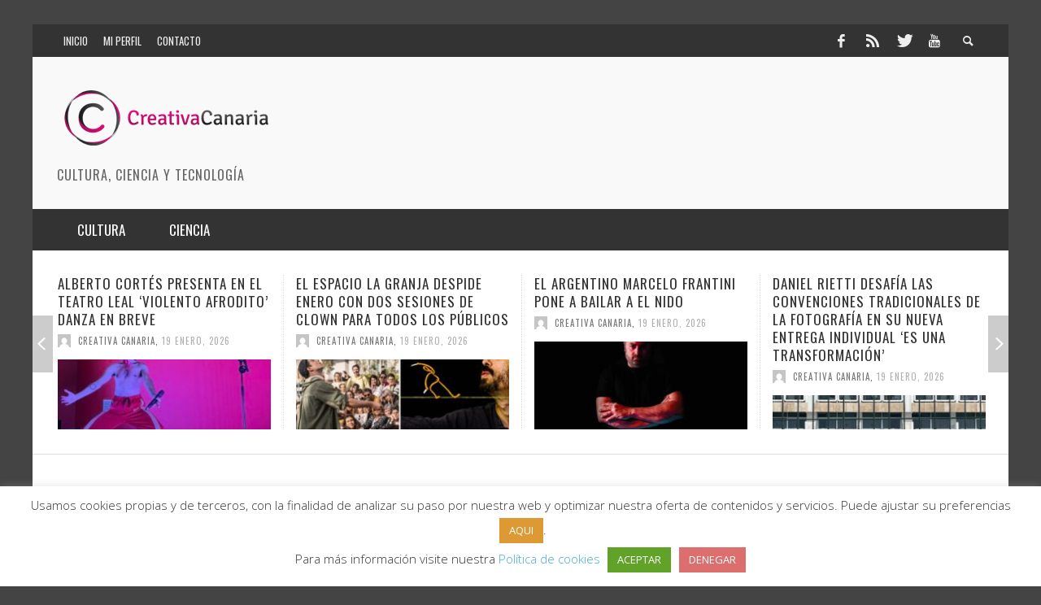

--- FILE ---
content_type: text/html; charset=UTF-8
request_url: https://www.creativacanaria.com/el-cabildo-celebra-la-ruta-de-los-castillos/
body_size: 19650
content:
<!DOCTYPE html>
<!--[if lt IE 7]>      <html class="no-js lt-ie9 lt-ie8 lt-ie7" lang="es-ES"> <![endif]-->
<!--[if IE 7]>         <html class="no-js lt-ie9 lt-ie8" lang="es-ES"> <![endif]-->
<!--[if IE 8]>         <html class="no-js lt-ie9" lang="es-ES"> <![endif]-->
<!--[if gt IE 8]><!--> <html class="no-js" lang="es-ES"> <!--<![endif]-->
<head>
<title>El Cabildo celebra la ruta de los castillos - Creativa Canaria</title>
<!-- Default Meta Tags -->
<meta charset="UTF-8">
<link href="//www.google-analytics.com" rel="dns-prefetch">
<meta http-equiv="X-UA-Compatible" content="IE=edge">
<meta name="viewport" content="width=device-width,initial-scale=1.0,user-scalable=yes">
<meta name="description" content="Cultura, ciencia y tecnología">
<link rel="shortcut icon" href="https://www.creativacanaria.com/wp-content/uploads/2020/09/favicon.png">		
<link rel="pingback" href="https://www.creativacanaria.com/xmlrpc.php" />
<!-- Facebook integration -->
<meta property="og:site_name" content="Creativa Canaria">
<meta property="og:url" content="https://www.creativacanaria.com/el-cabildo-celebra-la-ruta-de-los-castillos/"/>  
<meta property="og:type" content="article" />
<meta property="og:title" content="El Cabildo celebra la ruta de los castillos" />  
<meta property="og:description" content="El Museo de Historia y Antropología del Cabildo prepara una nueva edición de &#8216;La ruta de los castillos&#8217; que tendrá ...">
<meta property="og:image" content="https://www.creativacanaria.com/wp-content/uploads/2016/03/0124_copia_.jpg" />
<!-- css + javascript -->
<script>
/* You can add more configuration options to webfontloader by previously defining the WebFontConfig with your options */
if ( typeof WebFontConfig === "undefined" ) {
WebFontConfig = new Object();
}
WebFontConfig['google'] = {families: ['Oswald:300,400,700', 'Open+Sans:300,400,600,700,800,300italic,400italic,600italic,700italic,800italic']};
(function() {
var wf = document.createElement( 'script' );
wf.src = 'https://ajax.googleapis.com/ajax/libs/webfont/1.5.3/webfont.js';
wf.type = 'text/javascript';
wf.async = 'true';
var s = document.getElementsByTagName( 'script' )[0];
s.parentNode.insertBefore( wf, s );
})();
</script>
<meta name='robots' content='index, follow, max-image-preview:large, max-snippet:-1, max-video-preview:-1' />
<style>img:is([sizes="auto" i], [sizes^="auto," i]) { contain-intrinsic-size: 3000px 1500px }</style>
<link rel="alternate" hreflang="es" href="https://www.creativacanaria.com/el-cabildo-celebra-la-ruta-de-los-castillos/" />
<link rel="alternate" hreflang="x-default" href="https://www.creativacanaria.com/el-cabildo-celebra-la-ruta-de-los-castillos/" />
<!-- This site is optimized with the Yoast SEO plugin v25.8 - https://yoast.com/wordpress/plugins/seo/ -->
<link rel="canonical" href="https://www.creativacanaria.com/el-cabildo-celebra-la-ruta-de-los-castillos/" />
<meta property="og:locale" content="es_ES" />
<meta property="og:type" content="article" />
<meta property="og:title" content="El Cabildo celebra la ruta de los castillos - Creativa Canaria" />
<meta property="og:description" content="El Museo de Historia y Antropología del Cabildo prepara una nueva edición de &#8216;La ruta de los castillos&#8217; que tendrá ..." />
<meta property="og:url" content="https://www.creativacanaria.com/el-cabildo-celebra-la-ruta-de-los-castillos/" />
<meta property="og:site_name" content="Creativa Canaria" />
<meta property="article:publisher" content="https://www.facebook.com/creativacanaria" />
<meta property="article:published_time" content="2015-07-04T16:30:12+00:00" />
<meta property="article:modified_time" content="2016-03-31T16:31:22+00:00" />
<meta property="og:image" content="https://www.creativacanaria.com/wp-content/uploads/2016/03/0124_copia_.jpg" />
<meta property="og:image:width" content="280" />
<meta property="og:image:height" content="137" />
<meta property="og:image:type" content="image/jpeg" />
<meta name="author" content="creativacanaria" />
<meta name="twitter:card" content="summary_large_image" />
<meta name="twitter:creator" content="@creativacanaria" />
<meta name="twitter:site" content="@creativacanaria" />
<meta name="twitter:label1" content="Escrito por" />
<meta name="twitter:data1" content="creativacanaria" />
<meta name="twitter:label2" content="Tiempo de lectura" />
<meta name="twitter:data2" content="2 minutos" />
<script type="application/ld+json" class="yoast-schema-graph">{"@context":"https://schema.org","@graph":[{"@type":"WebPage","@id":"https://www.creativacanaria.com/el-cabildo-celebra-la-ruta-de-los-castillos/","url":"https://www.creativacanaria.com/el-cabildo-celebra-la-ruta-de-los-castillos/","name":"El Cabildo celebra la ruta de los castillos - Creativa Canaria","isPartOf":{"@id":"https://www.creativacanaria.com/#website"},"primaryImageOfPage":{"@id":"https://www.creativacanaria.com/el-cabildo-celebra-la-ruta-de-los-castillos/#primaryimage"},"image":{"@id":"https://www.creativacanaria.com/el-cabildo-celebra-la-ruta-de-los-castillos/#primaryimage"},"thumbnailUrl":"https://www.creativacanaria.com/wp-content/uploads/2016/03/0124_copia_.jpg","datePublished":"2015-07-04T16:30:12+00:00","dateModified":"2016-03-31T16:31:22+00:00","author":{"@id":"https://www.creativacanaria.com/#/schema/person/f0e75e0f617425a8d814ac2d784d14cd"},"breadcrumb":{"@id":"https://www.creativacanaria.com/el-cabildo-celebra-la-ruta-de-los-castillos/#breadcrumb"},"inLanguage":"es","potentialAction":[{"@type":"ReadAction","target":["https://www.creativacanaria.com/el-cabildo-celebra-la-ruta-de-los-castillos/"]}]},{"@type":"ImageObject","inLanguage":"es","@id":"https://www.creativacanaria.com/el-cabildo-celebra-la-ruta-de-los-castillos/#primaryimage","url":"https://www.creativacanaria.com/wp-content/uploads/2016/03/0124_copia_.jpg","contentUrl":"https://www.creativacanaria.com/wp-content/uploads/2016/03/0124_copia_.jpg","width":280,"height":137},{"@type":"BreadcrumbList","@id":"https://www.creativacanaria.com/el-cabildo-celebra-la-ruta-de-los-castillos/#breadcrumb","itemListElement":[{"@type":"ListItem","position":1,"name":"Portada","item":"https://www.creativacanaria.com/"},{"@type":"ListItem","position":2,"name":"El Cabildo celebra la ruta de los castillos"}]},{"@type":"WebSite","@id":"https://www.creativacanaria.com/#website","url":"https://www.creativacanaria.com/","name":"Creativa Canaria","description":"Cultura, ciencia y tecnología","potentialAction":[{"@type":"SearchAction","target":{"@type":"EntryPoint","urlTemplate":"https://www.creativacanaria.com/?s={search_term_string}"},"query-input":{"@type":"PropertyValueSpecification","valueRequired":true,"valueName":"search_term_string"}}],"inLanguage":"es"},{"@type":"Person","@id":"https://www.creativacanaria.com/#/schema/person/f0e75e0f617425a8d814ac2d784d14cd","name":"creativacanaria","image":{"@type":"ImageObject","inLanguage":"es","@id":"https://www.creativacanaria.com/#/schema/person/image/","url":"https://secure.gravatar.com/avatar/0d83aa3c137ad8e8e1734c722b3546ca?s=96&d=mm&r=g","contentUrl":"https://secure.gravatar.com/avatar/0d83aa3c137ad8e8e1734c722b3546ca?s=96&d=mm&r=g","caption":"creativacanaria"},"url":"https://www.creativacanaria.com/author/creativacanaria/"}]}</script>
<!-- / Yoast SEO plugin. -->
<link rel="alternate" type="application/rss+xml" title="Creativa Canaria &raquo; Feed" href="https://www.creativacanaria.com/feed/" />
<link rel="alternate" type="application/rss+xml" title="Creativa Canaria &raquo; Feed de los comentarios" href="https://www.creativacanaria.com/comments/feed/" />
<link rel="alternate" type="application/rss+xml" title="Creativa Canaria &raquo; Comentario El Cabildo celebra la ruta de los castillos del feed" href="https://www.creativacanaria.com/el-cabildo-celebra-la-ruta-de-los-castillos/feed/" />
<script type="text/javascript">
/* <![CDATA[ */
window._wpemojiSettings = {"baseUrl":"https:\/\/s.w.org\/images\/core\/emoji\/15.0.3\/72x72\/","ext":".png","svgUrl":"https:\/\/s.w.org\/images\/core\/emoji\/15.0.3\/svg\/","svgExt":".svg","source":{"concatemoji":"https:\/\/www.creativacanaria.com\/wp-includes\/js\/wp-emoji-release.min.js?ver=0f848955228cc8f2f0f7ff57e049bf69"}};
/*! This file is auto-generated */
!function(i,n){var o,s,e;function c(e){try{var t={supportTests:e,timestamp:(new Date).valueOf()};sessionStorage.setItem(o,JSON.stringify(t))}catch(e){}}function p(e,t,n){e.clearRect(0,0,e.canvas.width,e.canvas.height),e.fillText(t,0,0);var t=new Uint32Array(e.getImageData(0,0,e.canvas.width,e.canvas.height).data),r=(e.clearRect(0,0,e.canvas.width,e.canvas.height),e.fillText(n,0,0),new Uint32Array(e.getImageData(0,0,e.canvas.width,e.canvas.height).data));return t.every(function(e,t){return e===r[t]})}function u(e,t,n){switch(t){case"flag":return n(e,"\ud83c\udff3\ufe0f\u200d\u26a7\ufe0f","\ud83c\udff3\ufe0f\u200b\u26a7\ufe0f")?!1:!n(e,"\ud83c\uddfa\ud83c\uddf3","\ud83c\uddfa\u200b\ud83c\uddf3")&&!n(e,"\ud83c\udff4\udb40\udc67\udb40\udc62\udb40\udc65\udb40\udc6e\udb40\udc67\udb40\udc7f","\ud83c\udff4\u200b\udb40\udc67\u200b\udb40\udc62\u200b\udb40\udc65\u200b\udb40\udc6e\u200b\udb40\udc67\u200b\udb40\udc7f");case"emoji":return!n(e,"\ud83d\udc26\u200d\u2b1b","\ud83d\udc26\u200b\u2b1b")}return!1}function f(e,t,n){var r="undefined"!=typeof WorkerGlobalScope&&self instanceof WorkerGlobalScope?new OffscreenCanvas(300,150):i.createElement("canvas"),a=r.getContext("2d",{willReadFrequently:!0}),o=(a.textBaseline="top",a.font="600 32px Arial",{});return e.forEach(function(e){o[e]=t(a,e,n)}),o}function t(e){var t=i.createElement("script");t.src=e,t.defer=!0,i.head.appendChild(t)}"undefined"!=typeof Promise&&(o="wpEmojiSettingsSupports",s=["flag","emoji"],n.supports={everything:!0,everythingExceptFlag:!0},e=new Promise(function(e){i.addEventListener("DOMContentLoaded",e,{once:!0})}),new Promise(function(t){var n=function(){try{var e=JSON.parse(sessionStorage.getItem(o));if("object"==typeof e&&"number"==typeof e.timestamp&&(new Date).valueOf()<e.timestamp+604800&&"object"==typeof e.supportTests)return e.supportTests}catch(e){}return null}();if(!n){if("undefined"!=typeof Worker&&"undefined"!=typeof OffscreenCanvas&&"undefined"!=typeof URL&&URL.createObjectURL&&"undefined"!=typeof Blob)try{var e="postMessage("+f.toString()+"("+[JSON.stringify(s),u.toString(),p.toString()].join(",")+"));",r=new Blob([e],{type:"text/javascript"}),a=new Worker(URL.createObjectURL(r),{name:"wpTestEmojiSupports"});return void(a.onmessage=function(e){c(n=e.data),a.terminate(),t(n)})}catch(e){}c(n=f(s,u,p))}t(n)}).then(function(e){for(var t in e)n.supports[t]=e[t],n.supports.everything=n.supports.everything&&n.supports[t],"flag"!==t&&(n.supports.everythingExceptFlag=n.supports.everythingExceptFlag&&n.supports[t]);n.supports.everythingExceptFlag=n.supports.everythingExceptFlag&&!n.supports.flag,n.DOMReady=!1,n.readyCallback=function(){n.DOMReady=!0}}).then(function(){return e}).then(function(){var e;n.supports.everything||(n.readyCallback(),(e=n.source||{}).concatemoji?t(e.concatemoji):e.wpemoji&&e.twemoji&&(t(e.twemoji),t(e.wpemoji)))}))}((window,document),window._wpemojiSettings);
/* ]]> */
</script>
<link rel='stylesheet' id='sbi_styles-css' href='https://www.creativacanaria.com/wp-content/plugins/instagram-feed/css/sbi-styles.min.css?ver=6.9.1' type='text/css' media='all' />
<style id='wp-emoji-styles-inline-css' type='text/css'>
img.wp-smiley, img.emoji {
display: inline !important;
border: none !important;
box-shadow: none !important;
height: 1em !important;
width: 1em !important;
margin: 0 0.07em !important;
vertical-align: -0.1em !important;
background: none !important;
padding: 0 !important;
}
</style>
<link rel='stylesheet' id='wp-block-library-css' href='https://www.creativacanaria.com/wp-includes/css/dist/block-library/style.min.css?ver=0f848955228cc8f2f0f7ff57e049bf69' type='text/css' media='all' />
<style id='classic-theme-styles-inline-css' type='text/css'>
/*! This file is auto-generated */
.wp-block-button__link{color:#fff;background-color:#32373c;border-radius:9999px;box-shadow:none;text-decoration:none;padding:calc(.667em + 2px) calc(1.333em + 2px);font-size:1.125em}.wp-block-file__button{background:#32373c;color:#fff;text-decoration:none}
</style>
<style id='global-styles-inline-css' type='text/css'>
:root{--wp--preset--aspect-ratio--square: 1;--wp--preset--aspect-ratio--4-3: 4/3;--wp--preset--aspect-ratio--3-4: 3/4;--wp--preset--aspect-ratio--3-2: 3/2;--wp--preset--aspect-ratio--2-3: 2/3;--wp--preset--aspect-ratio--16-9: 16/9;--wp--preset--aspect-ratio--9-16: 9/16;--wp--preset--color--black: #000000;--wp--preset--color--cyan-bluish-gray: #abb8c3;--wp--preset--color--white: #ffffff;--wp--preset--color--pale-pink: #f78da7;--wp--preset--color--vivid-red: #cf2e2e;--wp--preset--color--luminous-vivid-orange: #ff6900;--wp--preset--color--luminous-vivid-amber: #fcb900;--wp--preset--color--light-green-cyan: #7bdcb5;--wp--preset--color--vivid-green-cyan: #00d084;--wp--preset--color--pale-cyan-blue: #8ed1fc;--wp--preset--color--vivid-cyan-blue: #0693e3;--wp--preset--color--vivid-purple: #9b51e0;--wp--preset--gradient--vivid-cyan-blue-to-vivid-purple: linear-gradient(135deg,rgba(6,147,227,1) 0%,rgb(155,81,224) 100%);--wp--preset--gradient--light-green-cyan-to-vivid-green-cyan: linear-gradient(135deg,rgb(122,220,180) 0%,rgb(0,208,130) 100%);--wp--preset--gradient--luminous-vivid-amber-to-luminous-vivid-orange: linear-gradient(135deg,rgba(252,185,0,1) 0%,rgba(255,105,0,1) 100%);--wp--preset--gradient--luminous-vivid-orange-to-vivid-red: linear-gradient(135deg,rgba(255,105,0,1) 0%,rgb(207,46,46) 100%);--wp--preset--gradient--very-light-gray-to-cyan-bluish-gray: linear-gradient(135deg,rgb(238,238,238) 0%,rgb(169,184,195) 100%);--wp--preset--gradient--cool-to-warm-spectrum: linear-gradient(135deg,rgb(74,234,220) 0%,rgb(151,120,209) 20%,rgb(207,42,186) 40%,rgb(238,44,130) 60%,rgb(251,105,98) 80%,rgb(254,248,76) 100%);--wp--preset--gradient--blush-light-purple: linear-gradient(135deg,rgb(255,206,236) 0%,rgb(152,150,240) 100%);--wp--preset--gradient--blush-bordeaux: linear-gradient(135deg,rgb(254,205,165) 0%,rgb(254,45,45) 50%,rgb(107,0,62) 100%);--wp--preset--gradient--luminous-dusk: linear-gradient(135deg,rgb(255,203,112) 0%,rgb(199,81,192) 50%,rgb(65,88,208) 100%);--wp--preset--gradient--pale-ocean: linear-gradient(135deg,rgb(255,245,203) 0%,rgb(182,227,212) 50%,rgb(51,167,181) 100%);--wp--preset--gradient--electric-grass: linear-gradient(135deg,rgb(202,248,128) 0%,rgb(113,206,126) 100%);--wp--preset--gradient--midnight: linear-gradient(135deg,rgb(2,3,129) 0%,rgb(40,116,252) 100%);--wp--preset--font-size--small: 13px;--wp--preset--font-size--medium: 20px;--wp--preset--font-size--large: 36px;--wp--preset--font-size--x-large: 42px;--wp--preset--spacing--20: 0.44rem;--wp--preset--spacing--30: 0.67rem;--wp--preset--spacing--40: 1rem;--wp--preset--spacing--50: 1.5rem;--wp--preset--spacing--60: 2.25rem;--wp--preset--spacing--70: 3.38rem;--wp--preset--spacing--80: 5.06rem;--wp--preset--shadow--natural: 6px 6px 9px rgba(0, 0, 0, 0.2);--wp--preset--shadow--deep: 12px 12px 50px rgba(0, 0, 0, 0.4);--wp--preset--shadow--sharp: 6px 6px 0px rgba(0, 0, 0, 0.2);--wp--preset--shadow--outlined: 6px 6px 0px -3px rgba(255, 255, 255, 1), 6px 6px rgba(0, 0, 0, 1);--wp--preset--shadow--crisp: 6px 6px 0px rgba(0, 0, 0, 1);}:where(.is-layout-flex){gap: 0.5em;}:where(.is-layout-grid){gap: 0.5em;}body .is-layout-flex{display: flex;}.is-layout-flex{flex-wrap: wrap;align-items: center;}.is-layout-flex > :is(*, div){margin: 0;}body .is-layout-grid{display: grid;}.is-layout-grid > :is(*, div){margin: 0;}:where(.wp-block-columns.is-layout-flex){gap: 2em;}:where(.wp-block-columns.is-layout-grid){gap: 2em;}:where(.wp-block-post-template.is-layout-flex){gap: 1.25em;}:where(.wp-block-post-template.is-layout-grid){gap: 1.25em;}.has-black-color{color: var(--wp--preset--color--black) !important;}.has-cyan-bluish-gray-color{color: var(--wp--preset--color--cyan-bluish-gray) !important;}.has-white-color{color: var(--wp--preset--color--white) !important;}.has-pale-pink-color{color: var(--wp--preset--color--pale-pink) !important;}.has-vivid-red-color{color: var(--wp--preset--color--vivid-red) !important;}.has-luminous-vivid-orange-color{color: var(--wp--preset--color--luminous-vivid-orange) !important;}.has-luminous-vivid-amber-color{color: var(--wp--preset--color--luminous-vivid-amber) !important;}.has-light-green-cyan-color{color: var(--wp--preset--color--light-green-cyan) !important;}.has-vivid-green-cyan-color{color: var(--wp--preset--color--vivid-green-cyan) !important;}.has-pale-cyan-blue-color{color: var(--wp--preset--color--pale-cyan-blue) !important;}.has-vivid-cyan-blue-color{color: var(--wp--preset--color--vivid-cyan-blue) !important;}.has-vivid-purple-color{color: var(--wp--preset--color--vivid-purple) !important;}.has-black-background-color{background-color: var(--wp--preset--color--black) !important;}.has-cyan-bluish-gray-background-color{background-color: var(--wp--preset--color--cyan-bluish-gray) !important;}.has-white-background-color{background-color: var(--wp--preset--color--white) !important;}.has-pale-pink-background-color{background-color: var(--wp--preset--color--pale-pink) !important;}.has-vivid-red-background-color{background-color: var(--wp--preset--color--vivid-red) !important;}.has-luminous-vivid-orange-background-color{background-color: var(--wp--preset--color--luminous-vivid-orange) !important;}.has-luminous-vivid-amber-background-color{background-color: var(--wp--preset--color--luminous-vivid-amber) !important;}.has-light-green-cyan-background-color{background-color: var(--wp--preset--color--light-green-cyan) !important;}.has-vivid-green-cyan-background-color{background-color: var(--wp--preset--color--vivid-green-cyan) !important;}.has-pale-cyan-blue-background-color{background-color: var(--wp--preset--color--pale-cyan-blue) !important;}.has-vivid-cyan-blue-background-color{background-color: var(--wp--preset--color--vivid-cyan-blue) !important;}.has-vivid-purple-background-color{background-color: var(--wp--preset--color--vivid-purple) !important;}.has-black-border-color{border-color: var(--wp--preset--color--black) !important;}.has-cyan-bluish-gray-border-color{border-color: var(--wp--preset--color--cyan-bluish-gray) !important;}.has-white-border-color{border-color: var(--wp--preset--color--white) !important;}.has-pale-pink-border-color{border-color: var(--wp--preset--color--pale-pink) !important;}.has-vivid-red-border-color{border-color: var(--wp--preset--color--vivid-red) !important;}.has-luminous-vivid-orange-border-color{border-color: var(--wp--preset--color--luminous-vivid-orange) !important;}.has-luminous-vivid-amber-border-color{border-color: var(--wp--preset--color--luminous-vivid-amber) !important;}.has-light-green-cyan-border-color{border-color: var(--wp--preset--color--light-green-cyan) !important;}.has-vivid-green-cyan-border-color{border-color: var(--wp--preset--color--vivid-green-cyan) !important;}.has-pale-cyan-blue-border-color{border-color: var(--wp--preset--color--pale-cyan-blue) !important;}.has-vivid-cyan-blue-border-color{border-color: var(--wp--preset--color--vivid-cyan-blue) !important;}.has-vivid-purple-border-color{border-color: var(--wp--preset--color--vivid-purple) !important;}.has-vivid-cyan-blue-to-vivid-purple-gradient-background{background: var(--wp--preset--gradient--vivid-cyan-blue-to-vivid-purple) !important;}.has-light-green-cyan-to-vivid-green-cyan-gradient-background{background: var(--wp--preset--gradient--light-green-cyan-to-vivid-green-cyan) !important;}.has-luminous-vivid-amber-to-luminous-vivid-orange-gradient-background{background: var(--wp--preset--gradient--luminous-vivid-amber-to-luminous-vivid-orange) !important;}.has-luminous-vivid-orange-to-vivid-red-gradient-background{background: var(--wp--preset--gradient--luminous-vivid-orange-to-vivid-red) !important;}.has-very-light-gray-to-cyan-bluish-gray-gradient-background{background: var(--wp--preset--gradient--very-light-gray-to-cyan-bluish-gray) !important;}.has-cool-to-warm-spectrum-gradient-background{background: var(--wp--preset--gradient--cool-to-warm-spectrum) !important;}.has-blush-light-purple-gradient-background{background: var(--wp--preset--gradient--blush-light-purple) !important;}.has-blush-bordeaux-gradient-background{background: var(--wp--preset--gradient--blush-bordeaux) !important;}.has-luminous-dusk-gradient-background{background: var(--wp--preset--gradient--luminous-dusk) !important;}.has-pale-ocean-gradient-background{background: var(--wp--preset--gradient--pale-ocean) !important;}.has-electric-grass-gradient-background{background: var(--wp--preset--gradient--electric-grass) !important;}.has-midnight-gradient-background{background: var(--wp--preset--gradient--midnight) !important;}.has-small-font-size{font-size: var(--wp--preset--font-size--small) !important;}.has-medium-font-size{font-size: var(--wp--preset--font-size--medium) !important;}.has-large-font-size{font-size: var(--wp--preset--font-size--large) !important;}.has-x-large-font-size{font-size: var(--wp--preset--font-size--x-large) !important;}
:where(.wp-block-post-template.is-layout-flex){gap: 1.25em;}:where(.wp-block-post-template.is-layout-grid){gap: 1.25em;}
:where(.wp-block-columns.is-layout-flex){gap: 2em;}:where(.wp-block-columns.is-layout-grid){gap: 2em;}
:root :where(.wp-block-pullquote){font-size: 1.5em;line-height: 1.6;}
</style>
<link rel='stylesheet' id='contact-form-7-css' href='https://www.creativacanaria.com/wp-content/plugins/contact-form-7/includes/css/styles.css?ver=6.1.1' type='text/css' media='all' />
<link rel='stylesheet' id='cookie-law-info-css' href='https://www.creativacanaria.com/wp-content/plugins/cookie-law-info/legacy/public/css/cookie-law-info-public.css?ver=3.3.4' type='text/css' media='all' />
<link rel='stylesheet' id='cookie-law-info-gdpr-css' href='https://www.creativacanaria.com/wp-content/plugins/cookie-law-info/legacy/public/css/cookie-law-info-gdpr.css?ver=3.3.4' type='text/css' media='all' />
<link rel='stylesheet' id='flxmap-css' href='https://www.creativacanaria.com/wp-content/plugins/wp-flexible-map/static/css/styles.css?ver=1.19.0' type='text/css' media='all' />
<link rel='stylesheet' id='wpml-legacy-dropdown-0-css' href='https://www.creativacanaria.com/wp-content/plugins/sitepress-multilingual-cms/templates/language-switchers/legacy-dropdown/style.min.css?ver=1' type='text/css' media='all' />
<style id='wpml-legacy-dropdown-0-inline-css' type='text/css'>
.wpml-ls-statics-shortcode_actions{background-color:#eeeeee;}.wpml-ls-statics-shortcode_actions, .wpml-ls-statics-shortcode_actions .wpml-ls-sub-menu, .wpml-ls-statics-shortcode_actions a {border-color:#cdcdcd;}.wpml-ls-statics-shortcode_actions a, .wpml-ls-statics-shortcode_actions .wpml-ls-sub-menu a, .wpml-ls-statics-shortcode_actions .wpml-ls-sub-menu a:link, .wpml-ls-statics-shortcode_actions li:not(.wpml-ls-current-language) .wpml-ls-link, .wpml-ls-statics-shortcode_actions li:not(.wpml-ls-current-language) .wpml-ls-link:link {color:#444444;background-color:#ffffff;}.wpml-ls-statics-shortcode_actions .wpml-ls-sub-menu a:hover,.wpml-ls-statics-shortcode_actions .wpml-ls-sub-menu a:focus, .wpml-ls-statics-shortcode_actions .wpml-ls-sub-menu a:link:hover, .wpml-ls-statics-shortcode_actions .wpml-ls-sub-menu a:link:focus {color:#000000;background-color:#eeeeee;}.wpml-ls-statics-shortcode_actions .wpml-ls-current-language > a {color:#444444;background-color:#ffffff;}.wpml-ls-statics-shortcode_actions .wpml-ls-current-language:hover>a, .wpml-ls-statics-shortcode_actions .wpml-ls-current-language>a:focus {color:#000000;background-color:#eeeeee;}
</style>
<link rel='stylesheet' id='vwcss-flexslider-css' href='https://www.creativacanaria.com/wp-content/themes/presso/framework/flexslider/flexslider-custom.css?ver=2.0.1' type='text/css' media='all' />
<link rel='stylesheet' id='vwcss-icon-social-css' href='https://www.creativacanaria.com/wp-content/themes/presso/framework/font-icons/social-icons/css/zocial.css?ver=2.0.1' type='text/css' media='all' />
<link rel='stylesheet' id='vwcss-icon-entypo-css' href='https://www.creativacanaria.com/wp-content/themes/presso/framework/font-icons/entypo/css/entypo.css?ver=2.0.1' type='text/css' media='all' />
<link rel='stylesheet' id='vwcss-icon-symbol-css' href='https://www.creativacanaria.com/wp-content/themes/presso/framework/font-icons/symbol/css/symbol.css?ver=2.0.1' type='text/css' media='all' />
<link rel='stylesheet' id='vwcss-swipebox-css' href='https://www.creativacanaria.com/wp-content/themes/presso/framework/swipebox/swipebox.css?ver=2.0.1' type='text/css' media='all' />
<link rel='stylesheet' id='vwcss-bootstrap-css' href='https://www.creativacanaria.com/wp-content/themes/presso/framework/bootstrap/css/bootstrap.css?ver=2.0.1' type='text/css' media='all' />
<link rel='stylesheet' id='vwcss-theme-css' href='https://www.creativacanaria.com/wp-content/themes/presso/css/theme.css?ver=2.0.1' type='text/css' media='all' />
<script type="text/javascript" src="https://www.creativacanaria.com/wp-includes/js/jquery/jquery.min.js?ver=3.7.1" id="jquery-core-js"></script>
<script type="text/javascript" src="https://www.creativacanaria.com/wp-includes/js/jquery/jquery-migrate.min.js?ver=3.4.1" id="jquery-migrate-js"></script>
<script type="text/javascript" id="cookie-law-info-js-extra">
/* <![CDATA[ */
var Cli_Data = {"nn_cookie_ids":[],"cookielist":[],"non_necessary_cookies":[],"ccpaEnabled":"","ccpaRegionBased":"","ccpaBarEnabled":"","strictlyEnabled":["necessary","obligatoire"],"ccpaType":"gdpr","js_blocking":"1","custom_integration":"","triggerDomRefresh":"","secure_cookies":""};
var cli_cookiebar_settings = {"animate_speed_hide":"500","animate_speed_show":"500","background":"#FFF","border":"#b1a6a6c2","border_on":"","button_1_button_colour":"#61a229","button_1_button_hover":"#4e8221","button_1_link_colour":"#fff","button_1_as_button":"1","button_1_new_win":"","button_2_button_colour":"#333","button_2_button_hover":"#292929","button_2_link_colour":"#444","button_2_as_button":"","button_2_hidebar":"","button_3_button_colour":"#dd6e6e","button_3_button_hover":"#b15858","button_3_link_colour":"#fff","button_3_as_button":"1","button_3_new_win":"","button_4_button_colour":"#dd9933","button_4_button_hover":"#b17a29","button_4_link_colour":"#ffffff","button_4_as_button":"1","button_7_button_colour":"#61a229","button_7_button_hover":"#4e8221","button_7_link_colour":"#fff","button_7_as_button":"1","button_7_new_win":"","font_family":"inherit","header_fix":"","notify_animate_hide":"1","notify_animate_show":"","notify_div_id":"#cookie-law-info-bar","notify_position_horizontal":"left","notify_position_vertical":"bottom","scroll_close":"","scroll_close_reload":"","accept_close_reload":"","reject_close_reload":"","showagain_tab":"1","showagain_background":"#fff","showagain_border":"#000","showagain_div_id":"#cookie-law-info-again","showagain_x_position":"100px","text":"#333333","show_once_yn":"","show_once":"10000","logging_on":"","as_popup":"","popup_overlay":"1","bar_heading_text":"","cookie_bar_as":"banner","popup_showagain_position":"bottom-right","widget_position":"left"};
var log_object = {"ajax_url":"https:\/\/www.creativacanaria.com\/wp-admin\/admin-ajax.php"};
/* ]]> */
</script>
<script type="text/javascript" src="https://www.creativacanaria.com/wp-content/plugins/cookie-law-info/legacy/public/js/cookie-law-info-public.js?ver=3.3.4" id="cookie-law-info-js"></script>
<script type="text/javascript" src="https://www.creativacanaria.com/wp-content/plugins/sitepress-multilingual-cms/templates/language-switchers/legacy-dropdown/script.min.js?ver=1" id="wpml-legacy-dropdown-0-js"></script>
<script type="text/javascript" id="instant-search-js-extra">
/* <![CDATA[ */
var instant_search = {"blog_url":"https:\/\/www.creativacanaria.com","ajax_url":"https:\/\/www.creativacanaria.com\/wp-admin\/admin-ajax.php","placeholder":"Buscar"};
/* ]]> */
</script>
<script type="text/javascript" src="https://www.creativacanaria.com/wp-content/themes/presso/framework/instant-search/instant-search.js?ver=2.0.1" id="instant-search-js"></script>
<link rel="https://api.w.org/" href="https://www.creativacanaria.com/wp-json/" /><link rel="alternate" title="JSON" type="application/json" href="https://www.creativacanaria.com/wp-json/wp/v2/posts/2210" /><link rel="EditURI" type="application/rsd+xml" title="RSD" href="https://www.creativacanaria.com/xmlrpc.php?rsd" />
<link rel='shortlink' href='https://www.creativacanaria.com/?p=2210' />
<link rel="alternate" title="oEmbed (JSON)" type="application/json+oembed" href="https://www.creativacanaria.com/wp-json/oembed/1.0/embed?url=https%3A%2F%2Fwww.creativacanaria.com%2Fel-cabildo-celebra-la-ruta-de-los-castillos%2F" />
<link rel="alternate" title="oEmbed (XML)" type="text/xml+oembed" href="https://www.creativacanaria.com/wp-json/oembed/1.0/embed?url=https%3A%2F%2Fwww.creativacanaria.com%2Fel-cabildo-celebra-la-ruta-de-los-castillos%2F&#038;format=xml" />
<meta name="generator" content="WPML ver:4.7.6 stt:1,2;" />
<!-- Global site tag (gtag.js) - Google Analytics -->
<script type="text/plain" data-cli-class="cli-blocker-script"  data-cli-script-type="non-necessary" data-cli-block="true"  data-cli-element-position="head" async src="https://www.googletagmanager.com/gtag/js?id=UA-21784725-1"></script>
<script type="text/plain" data-cli-class="cli-blocker-script"  data-cli-script-type="non-necessary" data-cli-block="true"  data-cli-element-position="head">
window.dataLayer = window.dataLayer || [];
function gtag(){dataLayer.push(arguments);}
gtag('js', new Date());
gtag('config', 'UA-21784725-1');
</script>
<style type="text/css" id="custom-background-css">
body.custom-background.site-layout-boxed
, body.custom-background.site-layout-full-large #off-canvas-body-inner
, body.custom-background.site-layout-full-medium #off-canvas-body-inner
{ background-image: url('https://creativacanaria.squ4re.es/wp-content/uploads/2015/08/background.jpg'); background-repeat: repeat-x; background-position: top left; background-attachment: fixed; }
</style>
<style id="vw-custom-font" type="text/css">
</style>
<!-- Theme's Custom CSS -->
<style type="text/css">
::selection { color: white; background-color: #3facd6; }
h1 { line-height: 1.1; }
h2 { line-height: 1.2; }
h3, h4, h5, h6 { line-height: 1.4; }
.header-font,
woocommerce div.product .woocommerce-tabs ul.tabs li, .woocommerce-page div.product .woocommerce-tabs ul.tabs li, .woocommerce #content div.product .woocommerce-tabs ul.tabs li, .woocommerce-page #content div.product .woocommerce-tabs ul.tabs li
{ font-family: Oswald; font-weight: 300; }
.header-font-color { color: #333333; }
.wp-caption p.wp-caption-text {
color: #333333;
border-bottom-color: #333333;
}
.body-font { font-family: Open Sans; font-weight: 400; }
/* Only header font, No font-weight */
.mobile-nav,
.top-nav,
.comment .author > span, .pingback .author > span, 
.label, .tagcloud a,
.woocommerce .product_meta .post-tags a,
.bbp-topic-tags a,
.woocommerce div.product span.price, .woocommerce-page div.product span.price, .woocommerce #content div.product span.price, .woocommerce-page #content div.product span.price, .woocommerce div.product p.price, .woocommerce-page div.product p.price, .woocommerce #content div.product p.price, .woocommerce-page #content div.product p.price,
.main-nav .menu-link { font-family: Oswald; }
/* Primary Color */
.primary-bg,
.label, .tagcloud a,
.woocommerce nav.woocommerce-pagination ul li span.current, .woocommerce-page nav.woocommerce-pagination ul li span.current, .woocommerce #content nav.woocommerce-pagination ul li span.current, .woocommerce-page #content nav.woocommerce-pagination ul li span.current, .woocommerce nav.woocommerce-pagination ul li a:hover, .woocommerce-page nav.woocommerce-pagination ul li a:hover, .woocommerce #content nav.woocommerce-pagination ul li a:hover, .woocommerce-page #content nav.woocommerce-pagination ul li a:hover, .woocommerce nav.woocommerce-pagination ul li a:focus, .woocommerce-page nav.woocommerce-pagination ul li a:focus, .woocommerce #content nav.woocommerce-pagination ul li a:focus, .woocommerce-page #content nav.woocommerce-pagination ul li a:focus,
#pagination > span {
background-color: #3facd6;
}
a, .social-share a:hover, .site-social-icons a:hover,
.bbp-topic-header a:hover,
.bbp-forum-header a:hover,
.bbp-reply-header a:hover { color: #3facd6; }
.button-primary { color: #3facd6; border-color: #3facd6; }
.primary-border { border-color: #3facd6; }
/* Top-bar Colors */
.top-bar {
background-color: #333333;
color: #eeeeee;
}
#open-mobile-nav, .top-nav  a, .top-bar-right > a {
color: #eeeeee;
}
#open-mobile-nav:hover, .top-nav  a:hover, .top-bar-right > a:hover {
background-color: #3facd6;
color: #ffffff;
}
.top-nav .menu-item:hover { background-color: #3facd6; }
.top-nav .menu-item:hover > a { color: #ffffff; }
/* Header Colors */
.main-bar {
background-color: #f9f9f9;
color: #bbbbbb;
}
/* Main Navigation Colors */
.main-nav-bar {
background-color: #333333;
}
.main-nav-bar, .main-nav > .menu-item > a {
color: #ffffff;
}
.main-nav .menu-item:hover > .menu-link,
.main-nav > .current-menu-ancestor > a,
.main-nav > .current-menu-item > a {
background-color: #3facd6;
color: #ffffff;
}
/* Widgets */
.widget_vw_widget_social_subscription .social-subscription:hover .social-subscription-icon { background-color: #3facd6; }
.widget_vw_widget_social_subscription .social-subscription:hover .social-subscription-count { color: #3facd6; }
.widget_vw_widget_categories a:hover { color: #3facd6; }
/* Footer Colors */
#footer {
background-color: #111111;
}
#footer .widget-title {
color: #3facd6;
}
#footer,
#footer .title,
#footer .comment-author,
#footer .social-subscription-count
{ color: #999999; }
.copyright {
background-color: #dddddd;
}
.copyright, .copyright a {
color: #000000;
}
/* Custom Styles */
.title .super-title, .widget .widget-title .super-title{
margin-bottom: 6px !important;
}                	</style>
<style type="text/css" title="dynamic-css" class="options-output">h1, h2, h3, h4, h5, h6{font-family:Oswald;text-transform:uppercase;font-weight:300;font-style:normal;color:#333333;opacity: 1;visibility: visible;-webkit-transition: opacity 0.24s ease-in-out;-moz-transition: opacity 0.24s ease-in-out;transition: opacity 0.24s ease-in-out;}.wf-loading h1, h2, h3, h4, h5, h6,{opacity: 0;}.ie.wf-loading h1, h2, h3, h4, h5, h6,{visibility: hidden;}body{font-family:"Open Sans";font-weight:400;font-style:normal;color:#666666;font-size:14px;opacity: 1;visibility: visible;-webkit-transition: opacity 0.24s ease-in-out;-moz-transition: opacity 0.24s ease-in-out;transition: opacity 0.24s ease-in-out;}.wf-loading body,{opacity: 0;}.ie.wf-loading body,{visibility: hidden;}</style>
<!-- HTML5 shim and Respond.js IE8 support of HTML5 elements and media queries -->
<!--[if lt IE 9]>
<script src="//cdnjs.cloudflare.com/ajax/libs/html5shiv/3.7/html5shiv.min.js"></script>
<script src="//cdnjs.cloudflare.com/ajax/libs/respond.js/1.3.0/respond.min.js"></script>
<![endif]-->
</head>
<body id="top" class="post-template-default single single-post postid-2210 single-format-standard custom-background site-layout-boxed site-enable-post-box-effects">
<nav id="mobile-nav-wrapper" role="navigation"></nav>
<div id="off-canvas-body-inner">
<!-- Top Bar -->
<div id="top-bar" class="top-bar">
<div class="container">
<div class="row">
<div class="col-sm-12">
<div class="top-bar-right">
<a class="site-social-icon" href="https://www.facebook.com/creativacanaria" title="Facebook" target="_blank"><i class="icon-social-facebook"></i></a><a class="site-social-icon" href="https://www.creativacanaria.com/index.php?format=feed&type=rss" title="RSS" target="_blank"><i class="icon-social-rss"></i></a><a class="site-social-icon" href="https://twitter.com/creativacanaria" title="Twitter" target="_blank"><i class="icon-social-twitter"></i></a><a class="site-social-icon" href="https://www.youtube.com/user/creativacanaria" title="Youtube" target="_blank"><i class="icon-social-youtube"></i></a>
<a class="instant-search-icon" href="#menu1"><i class="icon-entypo-search"></i></a>
</div>
<a id="open-mobile-nav" href="#mobile-nav" title="Buscar"><i class="icon-entypo-menu"></i></a>
<nav id="top-nav-wrapper">
<ul id="menu-menu-superior-creativa" class="top-nav list-unstyled clearfix"><li id="nav-menu-item-1802" class="main-menu-item  menu-item-even menu-item-depth-0 menu-item menu-item-type-custom menu-item-object-custom menu-item-home"><a href="https://www.creativacanaria.com" class="menu-link main-menu-link"><span>Inicio</span></a></li>
<li id="nav-menu-item-1803" class="main-menu-item  menu-item-even menu-item-depth-0 menu-item menu-item-type-custom menu-item-object-custom"><a href="https://www.creativacanaria.com/?page_id=8694" class="menu-link main-menu-link"><span>Mi perfil</span></a></li>
<li id="nav-menu-item-1804" class="main-menu-item  menu-item-even menu-item-depth-0 menu-item menu-item-type-custom menu-item-object-custom"><a href="https://www.creativacanaria.com/?page_id=8553" class="menu-link main-menu-link"><span>Contacto</span></a></li>
</ul>								</nav>
</div>
</div>
</div>
</div>
<!-- End Top Bar -->
<!-- Main Bar -->
<header class="main-bar header-layout-left-logo">
<div class="container">
<div class="row">
<div class="col-sm-12">
<div id="logo" class="">
<a href="https://www.creativacanaria.com/">
<img src="https://www.creativacanaria.com/wp-content/uploads/2020/09/logo-creativa.png" width="272" height="92" alt="Creativa Canaria" class="logo-original" />
<h2 id="site-tagline" class="subtitle">Cultura, ciencia y tecnología</h2>
</a>
</div>
<div class="header-ads">
</div>
</div>
</div>
</div>
</header>
<!-- End Main Bar -->
<!-- Main Navigation Bar -->
<div class="main-nav-bar header-layout-left-logo">
<div class="container">
<div class="row">
<div class="col-sm-12">
<nav id="main-nav-wrapper"><ul id="menu-menu-principal" class="main-nav list-unstyled"><li id="nav-menu-item-8495" class="main-menu-item  menu-item-even menu-item-depth-0 menu-item menu-item-type-taxonomy menu-item-object-category current-post-ancestor menu-item-has-children"><a href="https://www.creativacanaria.com/category/cultura/" class="menu-link main-menu-link"><span>Cultura</span></a><div class="sub-menu-container">
<ul class="sub-menu menu-odd  menu-depth-1">
<li id="nav-menu-item-8496" class="sub-menu-item  menu-item-odd menu-item-depth-1 menu-item menu-item-type-taxonomy menu-item-object-category"><a href="https://www.creativacanaria.com/category/cultura/musica/" class="menu-link sub-menu-link"><span>Música</span></a></li>
<li id="nav-menu-item-8497" class="sub-menu-item  menu-item-odd menu-item-depth-1 menu-item menu-item-type-taxonomy menu-item-object-category"><a href="https://www.creativacanaria.com/category/cultura/artes-escenicas/" class="menu-link sub-menu-link"><span>Artes escénicas</span></a></li>
<li id="nav-menu-item-8504" class="sub-menu-item  menu-item-odd menu-item-depth-1 menu-item menu-item-type-taxonomy menu-item-object-category"><a href="https://www.creativacanaria.com/category/cultura/moda/" class="menu-link sub-menu-link"><span>Moda</span></a></li>
<li id="nav-menu-item-8501" class="sub-menu-item  menu-item-odd menu-item-depth-1 menu-item menu-item-type-taxonomy menu-item-object-category"><a href="https://www.creativacanaria.com/category/cultura/literatura/" class="menu-link sub-menu-link"><span>Literatura</span></a></li>
<li id="nav-menu-item-8507" class="sub-menu-item  menu-item-odd menu-item-depth-1 menu-item menu-item-type-taxonomy menu-item-object-category"><a href="https://www.creativacanaria.com/category/cultura/universidad/" class="menu-link sub-menu-link"><span>Universidad</span></a></li>
<li id="nav-menu-item-8499" class="sub-menu-item  menu-item-odd menu-item-depth-1 menu-item menu-item-type-taxonomy menu-item-object-category"><a href="https://www.creativacanaria.com/category/cultura/audiovisual/" class="menu-link sub-menu-link"><span>Audiovisual</span></a></li>
<li id="nav-menu-item-8500" class="sub-menu-item  menu-item-odd menu-item-depth-1 menu-item menu-item-type-taxonomy menu-item-object-category current-post-ancestor current-menu-parent current-post-parent"><a href="https://www.creativacanaria.com/category/cultura/politica-cultural/" class="menu-link sub-menu-link"><span>Política cultural</span></a></li>
<li id="nav-menu-item-8498" class="sub-menu-item  menu-item-odd menu-item-depth-1 menu-item menu-item-type-taxonomy menu-item-object-category"><a href="https://www.creativacanaria.com/category/cultura/fotografia-y-artes-plasticas/" class="menu-link sub-menu-link"><span>Fotografía y artes plásticas</span></a></li>
<li id="nav-menu-item-11417" class="sub-menu-item  menu-item-odd menu-item-depth-1 menu-item menu-item-type-taxonomy menu-item-object-category"><a href="https://www.creativacanaria.com/category/cultura/literatura/samir-delgado/" class="menu-link sub-menu-link"><span>Samir Delgado</span></a></li>
</ul>
<ul class="sub-posts">
<li class="col-sm-4"><article class="post-76286 post-box post-box-large-thumbnail">
<div class="post-thumbnail-wrapper">
<a href="https://www.creativacanaria.com/alberto-cortes-presenta-en-el-teatro-leal-violento-afrodito-danza-en-breve/" title="Permalink to Alberto Cortés presenta en el Teatro Leal ‘Violento Afrodito’ Danza en Breve" rel="bookmark">
<img width="360" height="200" src="https://www.creativacanaria.com/wp-content/uploads/2026/01/Sin-titulo-1-360x200.jpg" class="attachment-vw_small size-vw_small wp-post-image" alt="" decoding="async" loading="lazy" srcset="https://www.creativacanaria.com/wp-content/uploads/2026/01/Sin-titulo-1-360x200.jpg 360w, https://www.creativacanaria.com/wp-content/uploads/2026/01/Sin-titulo-1-265x147.jpg 265w" sizes="auto, (max-width: 360px) 100vw, 360px" />			</a>
</div>
<div class="post-box-inner">
<h3 class="title"><a href="https://www.creativacanaria.com/alberto-cortes-presenta-en-el-teatro-leal-violento-afrodito-danza-en-breve/" title="Permalink to Alberto Cortés presenta en el Teatro Leal ‘Violento Afrodito’ Danza en Breve" rel="bookmark">Alberto Cortés presenta en el Teatro Leal ‘Violento Afrodito’ Danza en Breve</a></h3>
<div class="post-meta header-font">
<img alt='' src='https://secure.gravatar.com/avatar/afd0270072a9b097627ca696aa53bd74?s=32&#038;d=mm&#038;r=g' srcset='https://secure.gravatar.com/avatar/afd0270072a9b097627ca696aa53bd74?s=64&#038;d=mm&#038;r=g 2x' class='avatar avatar-32 photo' height='32' width='32' loading='lazy' decoding='async'/>			<a class="author-name" href="https://www.creativacanaria.com/author/maria/" title="View all posts by Creativa Canaria">Creativa Canaria</a><span class="post-meta-separator">,</span>
<a href="https://www.creativacanaria.com/alberto-cortes-presenta-en-el-teatro-leal-violento-afrodito-danza-en-breve/" class="post-date" title="Permalink to Alberto Cortés presenta en el Teatro Leal ‘Violento Afrodito’ Danza en Breve" rel="bookmark">19 enero, 2026</a>
</div>
</div>
</article></li><li class="col-sm-4"><article class="post-76281 post-box post-box-large-thumbnail">
<div class="post-thumbnail-wrapper">
<a href="https://www.creativacanaria.com/el-espacio-la-granja-despide-enero-con-dos-sesiones-de-clown-para-todos-los-publicos/" title="Permalink to El Espacio la Granja despide enero con dos sesiones de clown para todos los públicos" rel="bookmark">
<img width="360" height="200" src="https://www.creativacanaria.com/wp-content/uploads/2026/01/collage-infantil-360x200.jpg" class="attachment-vw_small size-vw_small wp-post-image" alt="" decoding="async" loading="lazy" srcset="https://www.creativacanaria.com/wp-content/uploads/2026/01/collage-infantil-360x200.jpg 360w, https://www.creativacanaria.com/wp-content/uploads/2026/01/collage-infantil-265x147.jpg 265w" sizes="auto, (max-width: 360px) 100vw, 360px" />			</a>
</div>
<div class="post-box-inner">
<h3 class="title"><a href="https://www.creativacanaria.com/el-espacio-la-granja-despide-enero-con-dos-sesiones-de-clown-para-todos-los-publicos/" title="Permalink to El Espacio la Granja despide enero con dos sesiones de clown para todos los públicos" rel="bookmark">El Espacio la Granja despide enero con dos sesiones de clown para todos los públicos</a></h3>
<div class="post-meta header-font">
<img alt='' src='https://secure.gravatar.com/avatar/afd0270072a9b097627ca696aa53bd74?s=32&#038;d=mm&#038;r=g' srcset='https://secure.gravatar.com/avatar/afd0270072a9b097627ca696aa53bd74?s=64&#038;d=mm&#038;r=g 2x' class='avatar avatar-32 photo' height='32' width='32' loading='lazy' decoding='async'/>			<a class="author-name" href="https://www.creativacanaria.com/author/maria/" title="View all posts by Creativa Canaria">Creativa Canaria</a><span class="post-meta-separator">,</span>
<a href="https://www.creativacanaria.com/el-espacio-la-granja-despide-enero-con-dos-sesiones-de-clown-para-todos-los-publicos/" class="post-date" title="Permalink to El Espacio la Granja despide enero con dos sesiones de clown para todos los públicos" rel="bookmark">19 enero, 2026</a>
</div>
</div>
</article></li><li class="col-sm-4"><article class="post-76276 post-box post-box-large-thumbnail">
<div class="post-thumbnail-wrapper">
<a href="https://www.creativacanaria.com/el-argentino-marcelo-frantini-pone-a-bailar-a-el-nido/" title="Permalink to El argentino Marcelo Frantini pone a bailar a El Nido" rel="bookmark">
<img width="360" height="200" src="https://www.creativacanaria.com/wp-content/uploads/2026/01/DSC_3685-8-1-360x200.jpg" class="attachment-vw_small size-vw_small wp-post-image" alt="" decoding="async" loading="lazy" srcset="https://www.creativacanaria.com/wp-content/uploads/2026/01/DSC_3685-8-1-360x200.jpg 360w, https://www.creativacanaria.com/wp-content/uploads/2026/01/DSC_3685-8-1-265x147.jpg 265w" sizes="auto, (max-width: 360px) 100vw, 360px" />			</a>
</div>
<div class="post-box-inner">
<h3 class="title"><a href="https://www.creativacanaria.com/el-argentino-marcelo-frantini-pone-a-bailar-a-el-nido/" title="Permalink to El argentino Marcelo Frantini pone a bailar a El Nido" rel="bookmark">El argentino Marcelo Frantini pone a bailar a El Nido</a></h3>
<div class="post-meta header-font">
<img alt='' src='https://secure.gravatar.com/avatar/afd0270072a9b097627ca696aa53bd74?s=32&#038;d=mm&#038;r=g' srcset='https://secure.gravatar.com/avatar/afd0270072a9b097627ca696aa53bd74?s=64&#038;d=mm&#038;r=g 2x' class='avatar avatar-32 photo' height='32' width='32' loading='lazy' decoding='async'/>			<a class="author-name" href="https://www.creativacanaria.com/author/maria/" title="View all posts by Creativa Canaria">Creativa Canaria</a><span class="post-meta-separator">,</span>
<a href="https://www.creativacanaria.com/el-argentino-marcelo-frantini-pone-a-bailar-a-el-nido/" class="post-date" title="Permalink to El argentino Marcelo Frantini pone a bailar a El Nido" rel="bookmark">19 enero, 2026</a>
</div>
</div>
</article></li>					</ul>
</div>
</li>
<li id="nav-menu-item-8502" class="main-menu-item  menu-item-even menu-item-depth-0 menu-item menu-item-type-taxonomy menu-item-object-category menu-item-has-children"><a href="https://www.creativacanaria.com/category/ciencia/" class="menu-link main-menu-link"><span>Ciencia</span></a><div class="sub-menu-container">
<ul class="sub-menu menu-odd  menu-depth-1">
<li id="nav-menu-item-8512" class="sub-menu-item  menu-item-odd menu-item-depth-1 menu-item menu-item-type-taxonomy menu-item-object-category"><a href="https://www.creativacanaria.com/category/ciencia/biomedicina/" class="menu-link sub-menu-link"><span>Biomedicina</span></a></li>
<li id="nav-menu-item-8505" class="sub-menu-item  menu-item-odd menu-item-depth-1 menu-item menu-item-type-taxonomy menu-item-object-category"><a href="https://www.creativacanaria.com/category/innovacion/" class="menu-link sub-menu-link"><span>Innovación</span></a></li>
<li id="nav-menu-item-8509" class="sub-menu-item  menu-item-odd menu-item-depth-1 menu-item menu-item-type-taxonomy menu-item-object-category"><a href="https://www.creativacanaria.com/category/ciencia/ciencias-de-la-tierra/" class="menu-link sub-menu-link"><span>Ciencias de la tierra</span></a></li>
<li id="nav-menu-item-8503" class="sub-menu-item  menu-item-odd menu-item-depth-1 menu-item menu-item-type-taxonomy menu-item-object-category"><a href="https://www.creativacanaria.com/category/ciencia/astronomia/" class="menu-link sub-menu-link"><span>Astronomía</span></a></li>
<li id="nav-menu-item-8506" class="sub-menu-item  menu-item-odd menu-item-depth-1 menu-item menu-item-type-taxonomy menu-item-object-category"><a href="https://www.creativacanaria.com/category/tecnologia/" class="menu-link sub-menu-link"><span>Tecnología</span></a></li>
<li id="nav-menu-item-8508" class="sub-menu-item  menu-item-odd menu-item-depth-1 menu-item menu-item-type-taxonomy menu-item-object-category"><a href="https://www.creativacanaria.com/category/ciencia/politica-cientifica/" class="menu-link sub-menu-link"><span>Política científica</span></a></li>
<li id="nav-menu-item-8510" class="sub-menu-item  menu-item-odd menu-item-depth-1 menu-item menu-item-type-taxonomy menu-item-object-category"><a href="https://www.creativacanaria.com/category/ciencia/matematicas-fisica-y-quimica/" class="menu-link sub-menu-link"><span>Matemáticas, física y química</span></a></li>
<li id="nav-menu-item-8511" class="sub-menu-item  menu-item-odd menu-item-depth-1 menu-item menu-item-type-taxonomy menu-item-object-category"><a href="https://www.creativacanaria.com/category/ciencia/ciencias-sociales/" class="menu-link sub-menu-link"><span>Ciencias sociales</span></a></li>
</ul>
<ul class="sub-posts">
<li class="col-sm-4"><article class="post-75017 post-box post-box-large-thumbnail">
<div class="post-thumbnail-wrapper">
<a href="https://www.creativacanaria.com/la-feria-de-la-ciencia-de-la-orotava-vuelve-el-9-de-noviembre-con-nuevos-espacios-mas-actividades-y-exposiciones-ineditas/" title="Permalink to La Feria de la Ciencia de La Orotava  vuelve el 9 de noviembre con nuevos espacios, más actividades y exposiciones inéditas" rel="bookmark">
<img width="360" height="200" src="https://www.creativacanaria.com/wp-content/uploads/2025/11/PRESENTACION-DE-LA-FERIA-DE-LA-CIENCIA-2025-360x200.jpeg" class="attachment-vw_small size-vw_small wp-post-image" alt="" decoding="async" loading="lazy" srcset="https://www.creativacanaria.com/wp-content/uploads/2025/11/PRESENTACION-DE-LA-FERIA-DE-LA-CIENCIA-2025-360x200.jpeg 360w, https://www.creativacanaria.com/wp-content/uploads/2025/11/PRESENTACION-DE-LA-FERIA-DE-LA-CIENCIA-2025-265x147.jpeg 265w" sizes="auto, (max-width: 360px) 100vw, 360px" />			</a>
</div>
<div class="post-box-inner">
<h3 class="title"><a href="https://www.creativacanaria.com/la-feria-de-la-ciencia-de-la-orotava-vuelve-el-9-de-noviembre-con-nuevos-espacios-mas-actividades-y-exposiciones-ineditas/" title="Permalink to La Feria de la Ciencia de La Orotava  vuelve el 9 de noviembre con nuevos espacios, más actividades y exposiciones inéditas" rel="bookmark">La Feria de la Ciencia de La Orotava  vuelve el 9 de noviembre con nuevos espacios, más actividades y exposiciones inéditas</a></h3>
<div class="post-meta header-font">
<img alt='' src='https://secure.gravatar.com/avatar/afd0270072a9b097627ca696aa53bd74?s=32&#038;d=mm&#038;r=g' srcset='https://secure.gravatar.com/avatar/afd0270072a9b097627ca696aa53bd74?s=64&#038;d=mm&#038;r=g 2x' class='avatar avatar-32 photo' height='32' width='32' loading='lazy' decoding='async'/>			<a class="author-name" href="https://www.creativacanaria.com/author/maria/" title="View all posts by Creativa Canaria">Creativa Canaria</a><span class="post-meta-separator">,</span>
<a href="https://www.creativacanaria.com/la-feria-de-la-ciencia-de-la-orotava-vuelve-el-9-de-noviembre-con-nuevos-espacios-mas-actividades-y-exposiciones-ineditas/" class="post-date" title="Permalink to La Feria de la Ciencia de La Orotava  vuelve el 9 de noviembre con nuevos espacios, más actividades y exposiciones inéditas" rel="bookmark">7 noviembre, 2025</a>
</div>
</div>
</article></li><li class="col-sm-4"><article class="post-74818 post-box post-box-large-thumbnail">
<div class="post-thumbnail-wrapper">
<a href="https://www.creativacanaria.com/la-investigadora-del-iac-julia-de-leon-premio-mujeres-a-seguir-en-la-categoria-de-ciencia/" title="Permalink to La investigadora del IAC Julia de León, Premio Mujeres a Seguir en la categoría de Ciencia" rel="bookmark">
<img width="360" height="200" src="https://www.creativacanaria.com/wp-content/uploads/2025/11/JULIA-PREMIO-OK-360x200.jpg" class="attachment-vw_small size-vw_small wp-post-image" alt="" decoding="async" loading="lazy" srcset="https://www.creativacanaria.com/wp-content/uploads/2025/11/JULIA-PREMIO-OK-360x200.jpg 360w, https://www.creativacanaria.com/wp-content/uploads/2025/11/JULIA-PREMIO-OK-265x147.jpg 265w" sizes="auto, (max-width: 360px) 100vw, 360px" />			</a>
</div>
<div class="post-box-inner">
<h3 class="title"><a href="https://www.creativacanaria.com/la-investigadora-del-iac-julia-de-leon-premio-mujeres-a-seguir-en-la-categoria-de-ciencia/" title="Permalink to La investigadora del IAC Julia de León, Premio Mujeres a Seguir en la categoría de Ciencia" rel="bookmark">La investigadora del IAC Julia de León, Premio Mujeres a Seguir en la categoría de Ciencia</a></h3>
<div class="post-meta header-font">
<img alt='' src='https://secure.gravatar.com/avatar/afd0270072a9b097627ca696aa53bd74?s=32&#038;d=mm&#038;r=g' srcset='https://secure.gravatar.com/avatar/afd0270072a9b097627ca696aa53bd74?s=64&#038;d=mm&#038;r=g 2x' class='avatar avatar-32 photo' height='32' width='32' loading='lazy' decoding='async'/>			<a class="author-name" href="https://www.creativacanaria.com/author/maria/" title="View all posts by Creativa Canaria">Creativa Canaria</a><span class="post-meta-separator">,</span>
<a href="https://www.creativacanaria.com/la-investigadora-del-iac-julia-de-leon-premio-mujeres-a-seguir-en-la-categoria-de-ciencia/" class="post-date" title="Permalink to La investigadora del IAC Julia de León, Premio Mujeres a Seguir en la categoría de Ciencia" rel="bookmark">3 noviembre, 2025</a>
</div>
</div>
</article></li><li class="col-sm-4"><article class="post-74633 post-box post-box-large-thumbnail">
<div class="post-thumbnail-wrapper">
<a href="https://www.creativacanaria.com/feria-de-la-ciencia-de-la-orotava-reconoce-la-excelencia-cientifica-con-sus-premios-anuales/" title="Permalink to Feria de la Ciencia de La Orotava reconoce la excelencia científica con sus premios anuales" rel="bookmark">
<img width="360" height="200" src="https://www.creativacanaria.com/wp-content/uploads/2025/10/John-Beckman-3-360x200.jpg" class="attachment-vw_small size-vw_small wp-post-image" alt="" decoding="async" loading="lazy" srcset="https://www.creativacanaria.com/wp-content/uploads/2025/10/John-Beckman-3-360x200.jpg 360w, https://www.creativacanaria.com/wp-content/uploads/2025/10/John-Beckman-3-265x147.jpg 265w" sizes="auto, (max-width: 360px) 100vw, 360px" />			</a>
</div>
<div class="post-box-inner">
<h3 class="title"><a href="https://www.creativacanaria.com/feria-de-la-ciencia-de-la-orotava-reconoce-la-excelencia-cientifica-con-sus-premios-anuales/" title="Permalink to Feria de la Ciencia de La Orotava reconoce la excelencia científica con sus premios anuales" rel="bookmark">Feria de la Ciencia de La Orotava reconoce la excelencia científica con sus premios anuales</a></h3>
<div class="post-meta header-font">
<img alt='' src='https://secure.gravatar.com/avatar/afd0270072a9b097627ca696aa53bd74?s=32&#038;d=mm&#038;r=g' srcset='https://secure.gravatar.com/avatar/afd0270072a9b097627ca696aa53bd74?s=64&#038;d=mm&#038;r=g 2x' class='avatar avatar-32 photo' height='32' width='32' loading='lazy' decoding='async'/>			<a class="author-name" href="https://www.creativacanaria.com/author/maria/" title="View all posts by Creativa Canaria">Creativa Canaria</a><span class="post-meta-separator">,</span>
<a href="https://www.creativacanaria.com/feria-de-la-ciencia-de-la-orotava-reconoce-la-excelencia-cientifica-con-sus-premios-anuales/" class="post-date" title="Permalink to Feria de la Ciencia de La Orotava reconoce la excelencia científica con sus premios anuales" rel="bookmark">23 octubre, 2025</a>
</div>
</div>
</article></li>					</ul>
</div>
</li>
</ul></nav>							</div>
</div>
</div>
</div>
<!-- End Main Navigation Bar -->
<div class="top-posts">
<div class="container">
<div class="row">
<a href="#" class="carousel-nav-prev"></a>
<a href="#" class="carousel-nav-next"></a>
<div class="top-posts-inner">
<div class="post-box-wrapper  ">
<article class="post-76286 post-box post-box-headline">
<h3 class="title title-small"><a href="https://www.creativacanaria.com/alberto-cortes-presenta-en-el-teatro-leal-violento-afrodito-danza-en-breve/" title="Permalink to Alberto Cortés presenta en el Teatro Leal ‘Violento Afrodito’ Danza en Breve" rel="bookmark">Alberto Cortés presenta en el Teatro Leal ‘Violento Afrodito’ Danza en Breve</a></h3>
<div class="post-meta header-font">
<img alt='' src='https://secure.gravatar.com/avatar/afd0270072a9b097627ca696aa53bd74?s=32&#038;d=mm&#038;r=g' srcset='https://secure.gravatar.com/avatar/afd0270072a9b097627ca696aa53bd74?s=64&#038;d=mm&#038;r=g 2x' class='avatar avatar-32 photo' height='32' width='32' loading='lazy' decoding='async'/>		<a class="author-name" href="https://www.creativacanaria.com/author/maria/" title="View all posts by Creativa Canaria">Creativa Canaria</a><span class="post-meta-separator">,</span>
<a href="https://www.creativacanaria.com/alberto-cortes-presenta-en-el-teatro-leal-violento-afrodito-danza-en-breve/" class="post-date" title="Permalink to Alberto Cortés presenta en el Teatro Leal ‘Violento Afrodito’ Danza en Breve" rel="bookmark">19 enero, 2026</a>
</div>
<div class="post-thumbnail-wrapper vw-imgliquid">
<a href="https://www.creativacanaria.com/alberto-cortes-presenta-en-el-teatro-leal-violento-afrodito-danza-en-breve/" title="Permalink to Alberto Cortés presenta en el Teatro Leal ‘Violento Afrodito’ Danza en Breve" rel="bookmark">
<img width="265" height="147" src="https://www.creativacanaria.com/wp-content/uploads/2026/01/Sin-titulo-1-265x147.jpg" class="attachment-vw_small_2 size-vw_small_2 wp-post-image" alt="" decoding="async" loading="lazy" srcset="https://www.creativacanaria.com/wp-content/uploads/2026/01/Sin-titulo-1-265x147.jpg 265w, https://www.creativacanaria.com/wp-content/uploads/2026/01/Sin-titulo-1-360x200.jpg 360w, https://www.creativacanaria.com/wp-content/uploads/2026/01/Sin-titulo-1-750x420.jpg 750w" sizes="auto, (max-width: 265px) 100vw, 265px" />			</a>
</div>
</article>					</div>
<div class="post-box-wrapper  ">
<article class="post-76281 post-box post-box-headline">
<h3 class="title title-small"><a href="https://www.creativacanaria.com/el-espacio-la-granja-despide-enero-con-dos-sesiones-de-clown-para-todos-los-publicos/" title="Permalink to El Espacio la Granja despide enero con dos sesiones de clown para todos los públicos" rel="bookmark">El Espacio la Granja despide enero con dos sesiones de clown para todos los públicos</a></h3>
<div class="post-meta header-font">
<img alt='' src='https://secure.gravatar.com/avatar/afd0270072a9b097627ca696aa53bd74?s=32&#038;d=mm&#038;r=g' srcset='https://secure.gravatar.com/avatar/afd0270072a9b097627ca696aa53bd74?s=64&#038;d=mm&#038;r=g 2x' class='avatar avatar-32 photo' height='32' width='32' loading='lazy' decoding='async'/>		<a class="author-name" href="https://www.creativacanaria.com/author/maria/" title="View all posts by Creativa Canaria">Creativa Canaria</a><span class="post-meta-separator">,</span>
<a href="https://www.creativacanaria.com/el-espacio-la-granja-despide-enero-con-dos-sesiones-de-clown-para-todos-los-publicos/" class="post-date" title="Permalink to El Espacio la Granja despide enero con dos sesiones de clown para todos los públicos" rel="bookmark">19 enero, 2026</a>
</div>
<div class="post-thumbnail-wrapper vw-imgliquid">
<a href="https://www.creativacanaria.com/el-espacio-la-granja-despide-enero-con-dos-sesiones-de-clown-para-todos-los-publicos/" title="Permalink to El Espacio la Granja despide enero con dos sesiones de clown para todos los públicos" rel="bookmark">
<img width="265" height="147" src="https://www.creativacanaria.com/wp-content/uploads/2026/01/collage-infantil-265x147.jpg" class="attachment-vw_small_2 size-vw_small_2 wp-post-image" alt="" decoding="async" loading="lazy" srcset="https://www.creativacanaria.com/wp-content/uploads/2026/01/collage-infantil-265x147.jpg 265w, https://www.creativacanaria.com/wp-content/uploads/2026/01/collage-infantil-360x200.jpg 360w, https://www.creativacanaria.com/wp-content/uploads/2026/01/collage-infantil-750x420.jpg 750w" sizes="auto, (max-width: 265px) 100vw, 265px" />			</a>
</div>
</article>					</div>
<div class="post-box-wrapper  ">
<article class="post-76276 post-box post-box-headline">
<h3 class="title title-small"><a href="https://www.creativacanaria.com/el-argentino-marcelo-frantini-pone-a-bailar-a-el-nido/" title="Permalink to El argentino Marcelo Frantini pone a bailar a El Nido" rel="bookmark">El argentino Marcelo Frantini pone a bailar a El Nido</a></h3>
<div class="post-meta header-font">
<img alt='' src='https://secure.gravatar.com/avatar/afd0270072a9b097627ca696aa53bd74?s=32&#038;d=mm&#038;r=g' srcset='https://secure.gravatar.com/avatar/afd0270072a9b097627ca696aa53bd74?s=64&#038;d=mm&#038;r=g 2x' class='avatar avatar-32 photo' height='32' width='32' loading='lazy' decoding='async'/>		<a class="author-name" href="https://www.creativacanaria.com/author/maria/" title="View all posts by Creativa Canaria">Creativa Canaria</a><span class="post-meta-separator">,</span>
<a href="https://www.creativacanaria.com/el-argentino-marcelo-frantini-pone-a-bailar-a-el-nido/" class="post-date" title="Permalink to El argentino Marcelo Frantini pone a bailar a El Nido" rel="bookmark">19 enero, 2026</a>
</div>
<div class="post-thumbnail-wrapper vw-imgliquid">
<a href="https://www.creativacanaria.com/el-argentino-marcelo-frantini-pone-a-bailar-a-el-nido/" title="Permalink to El argentino Marcelo Frantini pone a bailar a El Nido" rel="bookmark">
<img width="265" height="147" src="https://www.creativacanaria.com/wp-content/uploads/2026/01/DSC_3685-8-1-265x147.jpg" class="attachment-vw_small_2 size-vw_small_2 wp-post-image" alt="" decoding="async" loading="lazy" srcset="https://www.creativacanaria.com/wp-content/uploads/2026/01/DSC_3685-8-1-265x147.jpg 265w, https://www.creativacanaria.com/wp-content/uploads/2026/01/DSC_3685-8-1-360x200.jpg 360w, https://www.creativacanaria.com/wp-content/uploads/2026/01/DSC_3685-8-1-750x420.jpg 750w" sizes="auto, (max-width: 265px) 100vw, 265px" />			</a>
</div>
</article>					</div>
<div class="post-box-wrapper  ">
<article class="post-76271 post-box post-box-headline">
<h3 class="title title-small"><a href="https://www.creativacanaria.com/daniel-rietti-desafia-las-convenciones-tradicionales-de-la-fotografia-en-su-nueva-entrega-individual-es-una-transformacion/" title="Permalink to Daniel Rietti desafía las convenciones tradicionales de la fotografía en su nueva entrega individual ‘Es una transformación’" rel="bookmark">Daniel Rietti desafía las convenciones tradicionales de la fotografía en su nueva entrega individual ‘Es una transformación’</a></h3>
<div class="post-meta header-font">
<img alt='' src='https://secure.gravatar.com/avatar/afd0270072a9b097627ca696aa53bd74?s=32&#038;d=mm&#038;r=g' srcset='https://secure.gravatar.com/avatar/afd0270072a9b097627ca696aa53bd74?s=64&#038;d=mm&#038;r=g 2x' class='avatar avatar-32 photo' height='32' width='32' loading='lazy' decoding='async'/>		<a class="author-name" href="https://www.creativacanaria.com/author/maria/" title="View all posts by Creativa Canaria">Creativa Canaria</a><span class="post-meta-separator">,</span>
<a href="https://www.creativacanaria.com/daniel-rietti-desafia-las-convenciones-tradicionales-de-la-fotografia-en-su-nueva-entrega-individual-es-una-transformacion/" class="post-date" title="Permalink to Daniel Rietti desafía las convenciones tradicionales de la fotografía en su nueva entrega individual ‘Es una transformación’" rel="bookmark">19 enero, 2026</a>
</div>
<div class="post-thumbnail-wrapper vw-imgliquid">
<a href="https://www.creativacanaria.com/daniel-rietti-desafia-las-convenciones-tradicionales-de-la-fotografia-en-su-nueva-entrega-individual-es-una-transformacion/" title="Permalink to Daniel Rietti desafía las convenciones tradicionales de la fotografía en su nueva entrega individual ‘Es una transformación’" rel="bookmark">
<img width="265" height="147" src="https://www.creativacanaria.com/wp-content/uploads/2026/01/Una-obra-fotografica-de-Daniel-Rietti-265x147.jpg" class="attachment-vw_small_2 size-vw_small_2 wp-post-image" alt="" decoding="async" loading="lazy" srcset="https://www.creativacanaria.com/wp-content/uploads/2026/01/Una-obra-fotografica-de-Daniel-Rietti-265x147.jpg 265w, https://www.creativacanaria.com/wp-content/uploads/2026/01/Una-obra-fotografica-de-Daniel-Rietti-360x200.jpg 360w, https://www.creativacanaria.com/wp-content/uploads/2026/01/Una-obra-fotografica-de-Daniel-Rietti-750x420.jpg 750w" sizes="auto, (max-width: 265px) 100vw, 265px" />			</a>
</div>
</article>					</div>
<div class="post-box-wrapper  ">
<article class="post-76266 post-box post-box-headline">
<h3 class="title title-small"><a href="https://www.creativacanaria.com/los-inquietantes-paisajes-insulares-distopicos-de-german-paez-ocupan-la-sala-de-exposiciones-del-teatro-victor-jara-de-vecindario/" title="Permalink to Los inquietantes ‘Paisajes insulares distópicos’ de Germán Páez ocupan la sala de exposiciones del Teatro Víctor Jara de Vecindario" rel="bookmark">Los inquietantes ‘Paisajes insulares distópicos’ de Germán Páez ocupan la sala de exposiciones del Teatro Víctor Jara de Vecindario</a></h3>
<div class="post-meta header-font">
<img alt='' src='https://secure.gravatar.com/avatar/afd0270072a9b097627ca696aa53bd74?s=32&#038;d=mm&#038;r=g' srcset='https://secure.gravatar.com/avatar/afd0270072a9b097627ca696aa53bd74?s=64&#038;d=mm&#038;r=g 2x' class='avatar avatar-32 photo' height='32' width='32' loading='lazy' decoding='async'/>		<a class="author-name" href="https://www.creativacanaria.com/author/maria/" title="View all posts by Creativa Canaria">Creativa Canaria</a><span class="post-meta-separator">,</span>
<a href="https://www.creativacanaria.com/los-inquietantes-paisajes-insulares-distopicos-de-german-paez-ocupan-la-sala-de-exposiciones-del-teatro-victor-jara-de-vecindario/" class="post-date" title="Permalink to Los inquietantes ‘Paisajes insulares distópicos’ de Germán Páez ocupan la sala de exposiciones del Teatro Víctor Jara de Vecindario" rel="bookmark">19 enero, 2026</a>
</div>
<div class="post-thumbnail-wrapper vw-imgliquid">
<a href="https://www.creativacanaria.com/los-inquietantes-paisajes-insulares-distopicos-de-german-paez-ocupan-la-sala-de-exposiciones-del-teatro-victor-jara-de-vecindario/" title="Permalink to Los inquietantes ‘Paisajes insulares distópicos’ de Germán Páez ocupan la sala de exposiciones del Teatro Víctor Jara de Vecindario" rel="bookmark">
<img width="265" height="147" src="https://www.creativacanaria.com/wp-content/uploads/2026/01/Mirando-el-horizonte-foto-de-German-Paez-265x147.jpg" class="attachment-vw_small_2 size-vw_small_2 wp-post-image" alt="" decoding="async" loading="lazy" srcset="https://www.creativacanaria.com/wp-content/uploads/2026/01/Mirando-el-horizonte-foto-de-German-Paez-265x147.jpg 265w, https://www.creativacanaria.com/wp-content/uploads/2026/01/Mirando-el-horizonte-foto-de-German-Paez-300x168.jpg 300w, https://www.creativacanaria.com/wp-content/uploads/2026/01/Mirando-el-horizonte-foto-de-German-Paez-360x200.jpg 360w, https://www.creativacanaria.com/wp-content/uploads/2026/01/Mirando-el-horizonte-foto-de-German-Paez-750x420.jpg 750w" sizes="auto, (max-width: 265px) 100vw, 265px" />			</a>
</div>
</article>					</div>
<div class="post-box-wrapper  ">
<article class="post-76261 post-box post-box-headline">
<h3 class="title title-small"><a href="https://www.creativacanaria.com/vadym-syroyezhko-la-paz-solo-puede-darse-con-una-ucrania-libre-sin-ocupacion-y-sin-sufrimiento/" title="Permalink to Vadym Syroyezhko: “La ‘paz’ solo puede darse con una Ucrania libre, sin ocupación y sin sufrimiento”" rel="bookmark">Vadym Syroyezhko: “La ‘paz’ solo puede darse con una Ucrania libre, sin ocupación y sin sufrimiento”</a></h3>
<div class="post-meta header-font">
<img alt='' src='https://secure.gravatar.com/avatar/afd0270072a9b097627ca696aa53bd74?s=32&#038;d=mm&#038;r=g' srcset='https://secure.gravatar.com/avatar/afd0270072a9b097627ca696aa53bd74?s=64&#038;d=mm&#038;r=g 2x' class='avatar avatar-32 photo' height='32' width='32' loading='lazy' decoding='async'/>		<a class="author-name" href="https://www.creativacanaria.com/author/maria/" title="View all posts by Creativa Canaria">Creativa Canaria</a><span class="post-meta-separator">,</span>
<a href="https://www.creativacanaria.com/vadym-syroyezhko-la-paz-solo-puede-darse-con-una-ucrania-libre-sin-ocupacion-y-sin-sufrimiento/" class="post-date" title="Permalink to Vadym Syroyezhko: “La ‘paz’ solo puede darse con una Ucrania libre, sin ocupación y sin sufrimiento”" rel="bookmark">19 enero, 2026</a>
</div>
<div class="post-thumbnail-wrapper vw-imgliquid">
<a href="https://www.creativacanaria.com/vadym-syroyezhko-la-paz-solo-puede-darse-con-una-ucrania-libre-sin-ocupacion-y-sin-sufrimiento/" title="Permalink to Vadym Syroyezhko: “La ‘paz’ solo puede darse con una Ucrania libre, sin ocupación y sin sufrimiento”" rel="bookmark">
<img width="265" height="147" src="https://www.creativacanaria.com/wp-content/uploads/2026/01/Cartel-promocional-del-documental-Intercepted-265x147.jpg" class="attachment-vw_small_2 size-vw_small_2 wp-post-image" alt="" decoding="async" loading="lazy" srcset="https://www.creativacanaria.com/wp-content/uploads/2026/01/Cartel-promocional-del-documental-Intercepted-265x147.jpg 265w, https://www.creativacanaria.com/wp-content/uploads/2026/01/Cartel-promocional-del-documental-Intercepted-360x200.jpg 360w, https://www.creativacanaria.com/wp-content/uploads/2026/01/Cartel-promocional-del-documental-Intercepted-750x420.jpg 750w" sizes="auto, (max-width: 265px) 100vw, 265px" />			</a>
</div>
</article>					</div>
<div class="post-box-wrapper  ">
<article class="post-76252 post-box post-box-headline">
<h3 class="title title-small"><a href="https://www.creativacanaria.com/fallece-cristino-de-vera/" title="Permalink to Fallece en Madrid el pintor Cristino de Vera" rel="bookmark">Fallece en Madrid el pintor Cristino de Vera</a></h3>
<div class="post-meta header-font">
<img alt='' src='https://secure.gravatar.com/avatar/0d83aa3c137ad8e8e1734c722b3546ca?s=32&#038;d=mm&#038;r=g' srcset='https://secure.gravatar.com/avatar/0d83aa3c137ad8e8e1734c722b3546ca?s=64&#038;d=mm&#038;r=g 2x' class='avatar avatar-32 photo' height='32' width='32' loading='lazy' decoding='async'/>		<a class="author-name" href="https://www.creativacanaria.com/author/creativacanaria/" title="View all posts by creativacanaria">creativacanaria</a><span class="post-meta-separator">,</span>
<a href="https://www.creativacanaria.com/fallece-cristino-de-vera/" class="post-date" title="Permalink to Fallece en Madrid el pintor Cristino de Vera" rel="bookmark">16 enero, 2026</a>
</div>
<div class="post-thumbnail-wrapper vw-imgliquid">
<a href="https://www.creativacanaria.com/fallece-cristino-de-vera/" title="Permalink to Fallece en Madrid el pintor Cristino de Vera" rel="bookmark">
<img width="265" height="147" src="https://www.creativacanaria.com/wp-content/uploads/2026/01/Cristino-de-Vera-265x147.jpeg" class="attachment-vw_small_2 size-vw_small_2 wp-post-image" alt="" decoding="async" loading="lazy" srcset="https://www.creativacanaria.com/wp-content/uploads/2026/01/Cristino-de-Vera-265x147.jpeg 265w, https://www.creativacanaria.com/wp-content/uploads/2026/01/Cristino-de-Vera-360x200.jpeg 360w, https://www.creativacanaria.com/wp-content/uploads/2026/01/Cristino-de-Vera-750x420.jpeg 750w" sizes="auto, (max-width: 265px) 100vw, 265px" />			</a>
</div>
</article>					</div>
<div class="post-box-wrapper  hidden-sm">
<article class="post-76245 post-box post-box-headline">
<h3 class="title title-small"><a href="https://www.creativacanaria.com/un-viaje-por-la-historia-y-la-emocion-de-la-zarzuela-llega-al-alfredo-kraus/" title="Permalink to Un viaje por la historia y la emoción de la zarzuela llega al Alfredo Kraus" rel="bookmark">Un viaje por la historia y la emoción de la zarzuela llega al Alfredo Kraus</a></h3>
<div class="post-meta header-font">
<img alt='' src='https://secure.gravatar.com/avatar/afd0270072a9b097627ca696aa53bd74?s=32&#038;d=mm&#038;r=g' srcset='https://secure.gravatar.com/avatar/afd0270072a9b097627ca696aa53bd74?s=64&#038;d=mm&#038;r=g 2x' class='avatar avatar-32 photo' height='32' width='32' loading='lazy' decoding='async'/>		<a class="author-name" href="https://www.creativacanaria.com/author/maria/" title="View all posts by Creativa Canaria">Creativa Canaria</a><span class="post-meta-separator">,</span>
<a href="https://www.creativacanaria.com/un-viaje-por-la-historia-y-la-emocion-de-la-zarzuela-llega-al-alfredo-kraus/" class="post-date" title="Permalink to Un viaje por la historia y la emoción de la zarzuela llega al Alfredo Kraus" rel="bookmark">15 enero, 2026</a>
</div>
<div class="post-thumbnail-wrapper vw-imgliquid">
<a href="https://www.creativacanaria.com/un-viaje-por-la-historia-y-la-emocion-de-la-zarzuela-llega-al-alfredo-kraus/" title="Permalink to Un viaje por la historia y la emoción de la zarzuela llega al Alfredo Kraus" rel="bookmark">
<img width="265" height="147" src="https://www.creativacanaria.com/wp-content/uploads/2026/01/DSC_4632-10-2-265x147.jpg" class="attachment-vw_small_2 size-vw_small_2 wp-post-image" alt="" decoding="async" loading="lazy" srcset="https://www.creativacanaria.com/wp-content/uploads/2026/01/DSC_4632-10-2-265x147.jpg 265w, https://www.creativacanaria.com/wp-content/uploads/2026/01/DSC_4632-10-2-360x200.jpg 360w, https://www.creativacanaria.com/wp-content/uploads/2026/01/DSC_4632-10-2-750x420.jpg 750w" sizes="auto, (max-width: 265px) 100vw, 265px" />			</a>
</div>
</article>					</div>
</div>
</div>
</div>
</div>
<div id="page-wrapper" class="container">
<div class="row">
<div id="page-content" class="col-sm-7 col-md-8">
<article id="post-2210" class="post-2210 post type-post status-publish format-standard has-post-thumbnail hentry category-politica-cultural">
<div class="tags clearfix">
<a class="label " href="https://www.creativacanaria.com/category/cultura/politica-cultural/" title="View all posts in Política cultural" rel="category">Política cultural</a>						</div>
<h1 class="post-title title title-large entry-title">El Cabildo celebra la ruta de los castillos</h1>
<hr class="hr-thin-bottom">
<div class="social-share">
<span class="header-font">COMPARTIR EN:</span>
<a class="social-facebook" href="http://www.facebook.com/sharer.php?u=https%3A%2F%2Fwww.creativacanaria.com%2Fel-cabildo-celebra-la-ruta-de-los-castillos%2F&amp;t=El Cabildo celebra la ruta de los castillos" title="Share on Facebook" target="_blank"><i class="icon-social-facebook"></i></a>
<a class="social-twitter" href="https://twitter.com/home?status=El Cabildo celebra la ruta de los castillos https://www.creativacanaria.com/el-cabildo-celebra-la-ruta-de-los-castillos/" title="Share on Twitter" target="_blank"><i class="icon-social-twitter"></i></a>
<a class="social-googleplus" href="https://plus.google.com/share?url=https%3A%2F%2Fwww.creativacanaria.com%2Fel-cabildo-celebra-la-ruta-de-los-castillos%2F" title="Share on Google+" target="_blank"><i class="icon-social-gplus"></i></a>
<a class="social-pinterest" href="http://pinterest.com/pin/create/button/?url=https%3A%2F%2Fwww.creativacanaria.com%2Fel-cabildo-celebra-la-ruta-de-los-castillos%2F&amp;media=https://www.creativacanaria.com/wp-content/uploads/2016/03/0124_copia_.jpg&amp;description=El Cabildo celebra la ruta de los castillos" title="Share on Pinterest" target="_blank"><i class="icon-social-pinterest"></i></a>
</div>						
<div class="post-meta header-font">
<img alt='' src='https://secure.gravatar.com/avatar/0d83aa3c137ad8e8e1734c722b3546ca?s=48&#038;d=mm&#038;r=g' srcset='https://secure.gravatar.com/avatar/0d83aa3c137ad8e8e1734c722b3546ca?s=96&#038;d=mm&#038;r=g 2x' class='avatar avatar-48 photo' height='48' width='48' decoding='async'/>		<a class="author-name vcard author" href="https://www.creativacanaria.com/author/creativacanaria/" title="View all posts by creativacanaria"><span class="fn">creativacanaria</span></a>
<span class="post-meta-separator">&mdash;</span> <a href="https://www.creativacanaria.com/el-cabildo-celebra-la-ruta-de-los-castillos/" class="post-date updated" title="Permalink to El Cabildo celebra la ruta de los castillos" rel="bookmark">4 julio, 2015</a>
</div>						
<div class="post-content clearfix">
<p style="text-align: justify;"><span class="orange_dark"><a href="http://creativacanaria.squ4re.es/wp-content/uploads/2016/03/0124_copia_.jpg"><img decoding="async" class="size-full wp-image-2211 alignleft" src="http://creativacanaria.squ4re.es/wp-content/uploads/2016/03/0124_copia_.jpg" alt="0124_copia_" width="280" height="137" /></a>El Museo de Historia y Antropología</span> del Cabildo prepara una nueva edición de <span class="orange_dark">&#8216;La ruta de los castillos&#8217;</span> que tendrá lugar hoy sábado [día 4], entre las 11,00 y las 14,00 horas. La actividad consiste en una visita guiada y dinamizada por los castillos de Santa Cruz aprovechando la existencia de estas construcciones declaradas como Bien de Interés Cultural <span class="orange_dark">(BIC)</span> y protegidas por la Ley de Patrimonio Histórico de Canarias. Más información en los teléfonos 922825949/43.</p>
<p style="text-align: justify;">La ruta prevista partirá de las escalinatas del Auditorio de Tenerife &#8216;Adán Martín&#8217; y continuará por el castillo de San Juan y la Casa de la Pólvora, ubicados en las inmediaciones. Seguidamente, y utilizando el transporte que incluye la entrada, la excursión continúa hacia los restos del principal castillo que tuvo la bahía de Santa Cruz, el de San Cristóbal. Avanzando hacia la torre de San Andrés, el castillo de Paso Alto se convierte en la siguiente parada del recorrido por el sistema defensivo de la ciudad.</p>
<p style="text-align: justify;">Cabe recordar que el Museo de Historia y Antropología de Tenerife lleva desarrollando desde el año 2000 este proyecto de dinamización, por el que se visita el Castillo de San Juan, la Casa de la Pólvora, el Castillo de Paso Alto y el Castillo o Torre de San Andrés. Se abren exclusivamente para acoger a cientos de escolares semanalmente y, a otros grupos, el primer sábado de cada mes.</p>
<p style="text-align: justify;">Además, desde el año 2008, tras la inauguración de la Plaza de España y el Centro de Interpretación Castillo de San Cristóbal, el recorrido guiado incorporó a la visita fragmentos de muralla de la principal fortaleza de la bahía de Santa Cruz. Desde entonces la ruta, que tiene una duración aproximada de tres horas, se ha visto enriquecida por el hallazgo de un castillo que, hasta el año 1928 en que se derruye, había permanecido intacto ante el devenir urbanístico de la capital de la Isla.<br />
La visita a estos inmuebles, la explicación del sistema de murallas y baterías de la costa, la especial mención a la Gesta del 25 de julio de 1797 y la alusión al Fuerte de Almeyda -hoy Museo Militar Regional de Canarias- permiten que quien se aventure en esta propuesta (niño, adulto, turista o local) valore la supervivencia de este patrimonio.</p>
<p style="text-align: justify;">Las personas interesadas en participar en esta actividad, que tiene un coste de nueve euros, deberán adquirir su entrada con antelación en la recepción del Museo de Historia y Antropología de Tenerife (Casa Lercaro), ubicado en la calle San Agustín de La Laguna.</p>
</div>
</article>
<div class="post-nav section-container clearfix">
<a class="post-next" href="https://www.creativacanaria.com/el-cabildo-programa-una-funcion-del-circuito-profesional-de-teatro-y-danza-en-granadilla/">
<i class="icon-entypo-right-open-big"></i>
<h3 class="title title-small">
<span class="super-title">Artículo siguiente</span>
El Cabildo programa una función del Circuito Profesional de Teatro y Danza en Granadilla		</h3>
</a>
<a class="post-previous" href="https://www.creativacanaria.com/el-teatro-guimera-acoge-una-nueva-visita-guiada-por-sus-instalaciones/">
<i class="icon-entypo-left-open-big"></i>
<h3 class="title title-small">
<span class="super-title">Artículo anterior</span>
El Teatro Guimerá acoge una nueva visita guiada por sus instalaciones		</h3>
</a>
</div>				
<div class="post-related section-container clearfix">
<h2 class="section-title">Artículos relacionados</h2>
<div class="row">
<div class="post-box-wrapper col-sm-6 col-md-4 ">
<article class="post-76117 post-box post-box-headline">
<h3 class="title title-small"><a href="https://www.creativacanaria.com/el-gobierno-impulsa-la-modernizacion-y-digitalizacion-de-las-salas-de-cine-de-las-islas/" title="Permalink to El Gobierno abre una línea de subvenciones para las salas de cine de las islas" rel="bookmark">El Gobierno abre una línea de subvenciones para las salas de cine de las islas</a></h3>
<div class="post-meta header-font">
<img alt='' src='https://secure.gravatar.com/avatar/afd0270072a9b097627ca696aa53bd74?s=32&#038;d=mm&#038;r=g' srcset='https://secure.gravatar.com/avatar/afd0270072a9b097627ca696aa53bd74?s=64&#038;d=mm&#038;r=g 2x' class='avatar avatar-32 photo' height='32' width='32' loading='lazy' decoding='async'/>		<a class="author-name" href="https://www.creativacanaria.com/author/maria/" title="View all posts by Creativa Canaria">Creativa Canaria</a><span class="post-meta-separator">,</span>
<a href="https://www.creativacanaria.com/el-gobierno-impulsa-la-modernizacion-y-digitalizacion-de-las-salas-de-cine-de-las-islas/" class="post-date" title="Permalink to El Gobierno abre una línea de subvenciones para las salas de cine de las islas" rel="bookmark">2 enero, 2026</a>
</div>
<div class="post-thumbnail-wrapper vw-imgliquid">
<a href="https://www.creativacanaria.com/el-gobierno-impulsa-la-modernizacion-y-digitalizacion-de-las-salas-de-cine-de-las-islas/" title="Permalink to El Gobierno abre una línea de subvenciones para las salas de cine de las islas" rel="bookmark">
<img width="265" height="147" src="https://www.creativacanaria.com/wp-content/uploads/2026/01/Sala-de-cine00-265x147.jpg" class="attachment-vw_small_2 size-vw_small_2 wp-post-image" alt="" decoding="async" loading="lazy" srcset="https://www.creativacanaria.com/wp-content/uploads/2026/01/Sala-de-cine00-265x147.jpg 265w, https://www.creativacanaria.com/wp-content/uploads/2026/01/Sala-de-cine00-360x200.jpg 360w, https://www.creativacanaria.com/wp-content/uploads/2026/01/Sala-de-cine00-750x420.jpg 750w" sizes="auto, (max-width: 265px) 100vw, 265px" />			</a>
</div>
</article>		</div>
<div class="post-box-wrapper col-sm-6 col-md-4 ">
<article class="post-76098 post-box post-box-headline">
<h3 class="title title-small"><a href="https://www.creativacanaria.com/las-palmas-de-gran-canaria-presenta-oficialmente-su-candidatura-a-capital-europea-de-la-cultura-en-2031-ante-el-ministerio-de-cultura/" title="Permalink to Las Palmas de Gran Canaria presenta oficialmente su candidatura a Capital Europea de la Cultura en 2031 ante el Ministerio de Cultura" rel="bookmark">Las Palmas de Gran Canaria presenta oficialmente su candidatura a Capital Europea de la Cultura en 2031 ante el Ministerio de Cultura</a></h3>
<div class="post-meta header-font">
<img alt='' src='https://secure.gravatar.com/avatar/afd0270072a9b097627ca696aa53bd74?s=32&#038;d=mm&#038;r=g' srcset='https://secure.gravatar.com/avatar/afd0270072a9b097627ca696aa53bd74?s=64&#038;d=mm&#038;r=g 2x' class='avatar avatar-32 photo' height='32' width='32' loading='lazy' decoding='async'/>		<a class="author-name" href="https://www.creativacanaria.com/author/maria/" title="View all posts by Creativa Canaria">Creativa Canaria</a><span class="post-meta-separator">,</span>
<a href="https://www.creativacanaria.com/las-palmas-de-gran-canaria-presenta-oficialmente-su-candidatura-a-capital-europea-de-la-cultura-en-2031-ante-el-ministerio-de-cultura/" class="post-date" title="Permalink to Las Palmas de Gran Canaria presenta oficialmente su candidatura a Capital Europea de la Cultura en 2031 ante el Ministerio de Cultura" rel="bookmark">29 diciembre, 2025</a>
</div>
<div class="post-thumbnail-wrapper vw-imgliquid">
<a href="https://www.creativacanaria.com/las-palmas-de-gran-canaria-presenta-oficialmente-su-candidatura-a-capital-europea-de-la-cultura-en-2031-ante-el-ministerio-de-cultura/" title="Permalink to Las Palmas de Gran Canaria presenta oficialmente su candidatura a Capital Europea de la Cultura en 2031 ante el Ministerio de Cultura" rel="bookmark">
<img width="265" height="147" src="https://www.creativacanaria.com/wp-content/uploads/2025/12/La-alcaldesa-Carolina-Darias-acompanada-de-la-Corporacion-Municipal-el-equipo-tecnico-y-miembros-de-los-grupos-de-trabajo-265x147.jpg" class="attachment-vw_small_2 size-vw_small_2 wp-post-image" alt="" decoding="async" loading="lazy" srcset="https://www.creativacanaria.com/wp-content/uploads/2025/12/La-alcaldesa-Carolina-Darias-acompanada-de-la-Corporacion-Municipal-el-equipo-tecnico-y-miembros-de-los-grupos-de-trabajo-265x147.jpg 265w, https://www.creativacanaria.com/wp-content/uploads/2025/12/La-alcaldesa-Carolina-Darias-acompanada-de-la-Corporacion-Municipal-el-equipo-tecnico-y-miembros-de-los-grupos-de-trabajo-360x200.jpg 360w, https://www.creativacanaria.com/wp-content/uploads/2025/12/La-alcaldesa-Carolina-Darias-acompanada-de-la-Corporacion-Municipal-el-equipo-tecnico-y-miembros-de-los-grupos-de-trabajo-750x420.jpg 750w" sizes="auto, (max-width: 265px) 100vw, 265px" />			</a>
</div>
</article>		</div>
<div class="post-box-wrapper col-sm-6 col-md-4 hidden-sm">
<article class="post-76077 post-box post-box-headline">
<h3 class="title title-small"><a href="https://www.creativacanaria.com/el-gobierno-de-canarias-impulsa-la-escritura-de-14-guiones-audiovisuales/" title="Permalink to El Gobierno de Canarias impulsa la escritura de 14 guiones audiovisuales" rel="bookmark">El Gobierno de Canarias impulsa la escritura de 14 guiones audiovisuales</a></h3>
<div class="post-meta header-font">
<img alt='' src='https://secure.gravatar.com/avatar/afd0270072a9b097627ca696aa53bd74?s=32&#038;d=mm&#038;r=g' srcset='https://secure.gravatar.com/avatar/afd0270072a9b097627ca696aa53bd74?s=64&#038;d=mm&#038;r=g 2x' class='avatar avatar-32 photo' height='32' width='32' loading='lazy' decoding='async'/>		<a class="author-name" href="https://www.creativacanaria.com/author/maria/" title="View all posts by Creativa Canaria">Creativa Canaria</a><span class="post-meta-separator">,</span>
<a href="https://www.creativacanaria.com/el-gobierno-de-canarias-impulsa-la-escritura-de-14-guiones-audiovisuales/" class="post-date" title="Permalink to El Gobierno de Canarias impulsa la escritura de 14 guiones audiovisuales" rel="bookmark">26 diciembre, 2025</a>
</div>
<div class="post-thumbnail-wrapper vw-imgliquid">
<a href="https://www.creativacanaria.com/el-gobierno-de-canarias-impulsa-la-escritura-de-14-guiones-audiovisuales/" title="Permalink to El Gobierno de Canarias impulsa la escritura de 14 guiones audiovisuales" rel="bookmark">
<img width="265" height="147" src="https://www.creativacanaria.com/wp-content/uploads/2025/12/Una-persona-escribiendo-265x147.jpg" class="attachment-vw_small_2 size-vw_small_2 wp-post-image" alt="" decoding="async" loading="lazy" srcset="https://www.creativacanaria.com/wp-content/uploads/2025/12/Una-persona-escribiendo-265x147.jpg 265w, https://www.creativacanaria.com/wp-content/uploads/2025/12/Una-persona-escribiendo-360x200.jpg 360w, https://www.creativacanaria.com/wp-content/uploads/2025/12/Una-persona-escribiendo-750x420.jpg 750w" sizes="auto, (max-width: 265px) 100vw, 265px" />			</a>
</div>
</article>		</div>
</div>
</div>
<div id="comments" class="section-container clearfix">
<h3 class="section-title">No hay comentarios</h3>
<div id="respond" class="comment-respond">
<h3 id="reply-title" class="comment-reply-title">Responder <small><a rel="nofollow" id="cancel-comment-reply-link" href="/el-cabildo-celebra-la-ruta-de-los-castillos/#respond" style="display:none;">Cancelar la respuesta</a></small></h3><p class="must-log-in">Lo siento, debes estar <a href="https://www.creativacanaria.com/wp-login.php?redirect_to=https%3A%2F%2Fwww.creativacanaria.com%2Fel-cabildo-celebra-la-ruta-de-los-castillos%2F">conectado</a> para publicar un comentario.</p>	</div><!-- #respond -->
</div>
</div>
<aside id="page-sidebar" class="sidebar-wrapper col-sm-5 col-md-4">
<div class="sidebar-inner">
<div id="text-7" class="widget vw-sidebar-blog widget_text"><h3 class="widget-title">Visita también:</h3>			<div class="textwidget"><div style="padding: 10px; float: left; width: 50%; text-align: justify;"><img src="/wp-content/uploads/2016/04/blog_mini_palmeras_thumb.png" alt="Las Palmeras Mienten"></div>          	                                    
<span class="roknewspager-title"><a target="_blank" href="http://www.laspalmerasmienten.com/"><h5>Las Palmeras Mienten</h5></a></span><div class="introtext"><p>Aquí se narra la vida en África desde las entrañas de la literatura...</p></div>													            	            	
</br>
<div style="padding: 10px; float: left; width: 50%; text-align: justify;"><img src="/wp-content/uploads/2016/04/anoniman_thumb.jpg" alt="Anoniman"></div>
<span class="roknewspager-title"><a target="_blank" href="http://frasesanonimas.blogspot.com/"><h5>Anoniman</h5></a></span>
<div class="introtext"><p>Son mensajes que te invitan a sonreír y a soñar...</p></div>
<div style="padding: 10px; float: left; width: 50%; text-align: justify;"><img src="/wp-content/uploads/2016/04/roots_reggae_thumb.jpg" alt="Roots Reality Culture"></div>
<span class="roknewspager-title"><a target="_blank" href="http://rootsrealityculture.blogspot.com/"><h5>Roots Reality Culture</h5></a></span>			<div class="introtext"><p>Aqui podrás encontrar información sobre cultura Reggae y Rap...</p></div>													            	            		
</br>
<div style="padding: 10px; float: left; width: 50%; text-align: justify;">           <img src="/wp-content/uploads/2016/04/ultimo_maudit_small_thumb.png" alt=" Último maudit "></div>
<span class="roknewspager-title"><a target="_blank" href=" http://www.ultimomaudit.blogspot.com.es/"> <h5>Último maudit </h5></a></span>				<div class="introtext">
<p> Un espacio donde encontrar crítica de arte y sucedáneos… </p></div>
<div style="padding: 10px; float: left; width: 50%; text-align: justify;">                             <img src="/wp-content/uploads/2016/05/capturas_ficcion_thumb.jpg" alt="Capturas de ficción"></div>
<span class="roknewspager-title"><a target="_blank"href="http://www.carlosvilchez.com"><h5>Capturas de ficción</h5></a></span>				<div class="introtext">
<p>Periodista y crítico musical. Ha trabajado en diversos medios de comunicación,...</p></div>													            	            	        
<div style="padding: 10px; float: left; width: 50%; text-align: justify;">                             <img src="/wp-content/uploads/2016/05/blog_mini_lavadora_thumb.png" alt=" Lavadora de textos "></div>
<span class="roknewspager-title"><a target="_blank"href="http://www.lavadoradetextos.com/"><h5>Lavadora de textos</h5></a></span>				<div class="introtext">
<p> Un blog sobre el buen uso de la lengua y el oficio de corrector de textos… </p></div>		
<div style="padding: 10px; float: left; width: 50%; text-align: justify;">                             <img src="/wp-content/uploads/2016/05/blog_mini_desi_thumb.png" alt=" Desiree Martín "></div>
<span class="roknewspager-title"><a target="_blank"href=" http://desireemartinphoto.com/blog/ "><h5> Desiree Martín </h5></a></span>				<div class="introtext">
<p> …la realidad, es que cada día es más complicado realizar esos temas…</p></div>	
</div>
</div></div>		</aside>
</div>
</div>
				<footer id="footer">
<div class="copyright">
<div class="container">
<div class="row">
<div class="col-sm-6 copyright-left">Copyright © 2025 Creativa Canaria. Todos los derechos reservados.</div>
<div class="col-sm-6 copyright-right">
<a class="back-to-top" href="#top">&uarr;	Volver arriba</a>
</div>
</div>
</div>
</div>
</footer>
</div> <!-- Off canvas body inner -->
<!--googleoff: all--><div id="cookie-law-info-bar" data-nosnippet="true"><span>Usamos cookies propias y de terceros, con la finalidad de analizar su paso por nuestra web y optimizar nuestra oferta de contenidos y servicios. Puede ajustar su preferencias <a role='button' class="medium cli-plugin-button cli-plugin-main-button cli_settings_button">AQUI</a>. <br />
Para más información visite nuestra <a href="/cookies">Política de cookies</a> <a role='button' data-cli_action="accept" id="cookie_action_close_header" class="medium cli-plugin-button cli-plugin-main-button cookie_action_close_header cli_action_button wt-cli-accept-btn" style="display:inline-block;margin:5px">ACEPTAR</a><a role='button' id="cookie_action_close_header_reject" class="medium cli-plugin-button cli-plugin-main-button cookie_action_close_header_reject cli_action_button wt-cli-reject-btn" data-cli_action="reject">DENEGAR</a> </span></div><div id="cookie-law-info-again" style="display:none" data-nosnippet="true"><span id="cookie_hdr_showagain">Política de Cookies</span></div><div class="cli-modal" data-nosnippet="true" id="cliSettingsPopup" tabindex="-1" role="dialog" aria-labelledby="cliSettingsPopup" aria-hidden="true">
<div class="cli-modal-dialog" role="document">
<div class="cli-modal-content cli-bar-popup">
<button type="button" class="cli-modal-close" id="cliModalClose">
<svg class="" viewBox="0 0 24 24"><path d="M19 6.41l-1.41-1.41-5.59 5.59-5.59-5.59-1.41 1.41 5.59 5.59-5.59 5.59 1.41 1.41 5.59-5.59 5.59 5.59 1.41-1.41-5.59-5.59z"></path><path d="M0 0h24v24h-24z" fill="none"></path></svg>
<span class="wt-cli-sr-only">Cerrar</span>
</button>
<div class="cli-modal-body">
<div class="cli-container-fluid cli-tab-container">
<div class="cli-row">
<div class="cli-col-12 cli-align-items-stretch cli-px-0">
<div class="cli-privacy-overview">
<h4>Resumen de privacidad</h4>				<div class="cli-privacy-content">
<div class="cli-privacy-content-text">Este sitio web utiliza cookies para mejorar su experiencia mientras navega por el sitio web. De estas cookies, las cookies que se clasifican según sea necesario se almacenan en su navegador, ya que son esenciales para el funcionamiento de las funciones básicas del sitio web. También utilizamos cookies de terceros que nos ayudan a analizar y comprender cómo utiliza este sitio web. Estas cookies se almacenarán en su navegador solo con su consentimiento. También tiene la opción de optar por no recibir estas cookies. Pero la exclusión voluntaria de algunas de estas cookies puede afectar su experiencia de navegación.</div>
</div>
<a class="cli-privacy-readmore" aria-label="Mostrar más" role="button" data-readmore-text="Mostrar más" data-readless-text="Mostrar menos"></a>			</div>
</div>
<div class="cli-col-12 cli-align-items-stretch cli-px-0 cli-tab-section-container">
<div class="cli-tab-section">
<div class="cli-tab-header">
<a role="button" tabindex="0" class="cli-nav-link cli-settings-mobile" data-target="necessary" data-toggle="cli-toggle-tab">
Necesarias							</a>
<div class="wt-cli-necessary-checkbox">
<input type="checkbox" class="cli-user-preference-checkbox"  id="wt-cli-checkbox-necessary" data-id="checkbox-necessary" checked="checked"  />
<label class="form-check-label" for="wt-cli-checkbox-necessary">Necesarias</label>
</div>
<span class="cli-necessary-caption">Siempre activado</span>
</div>
<div class="cli-tab-content">
<div class="cli-tab-pane cli-fade" data-id="necessary">
<div class="wt-cli-cookie-description">
Las cookies necesarias son absolutamente esenciales para que el sitio web funcione correctamente. Esta categoría solo incluye cookies que garantizan funcionalidades básicas y características de seguridad del sitio web. Estas cookies no almacenan ninguna información personal.								</div>
</div>
</div>
</div>
<div class="cli-tab-section">
<div class="cli-tab-header">
<a role="button" tabindex="0" class="cli-nav-link cli-settings-mobile" data-target="non-necessary" data-toggle="cli-toggle-tab">
No necesarias							</a>
<div class="cli-switch">
<input type="checkbox" id="wt-cli-checkbox-non-necessary" class="cli-user-preference-checkbox"  data-id="checkbox-non-necessary" />
<label for="wt-cli-checkbox-non-necessary" class="cli-slider" data-cli-enable="Activado" data-cli-disable="Desactivado"><span class="wt-cli-sr-only">No necesarias</span></label>
</div>
</div>
<div class="cli-tab-content">
<div class="cli-tab-pane cli-fade" data-id="non-necessary">
<div class="wt-cli-cookie-description">
Cualquier cookie que no sea particularmente necesaria para que el sitio web funcione y se use específicamente para recopilar datos personales del usuario a través de análisis, anuncios y otros contenidos integrados se denominan cookies no necesarias. Es obligatorio obtener el consentimiento del usuario antes de ejecutar estas cookies en su sitio web.								</div>
</div>
</div>
</div>
</div>
</div>
</div>
</div>
<div class="cli-modal-footer">
<div class="wt-cli-element cli-container-fluid cli-tab-container">
<div class="cli-row">
<div class="cli-col-12 cli-align-items-stretch cli-px-0">
<div class="cli-tab-footer wt-cli-privacy-overview-actions">
<a id="wt-cli-privacy-save-btn" role="button" tabindex="0" data-cli-action="accept" class="wt-cli-privacy-btn cli_setting_save_button wt-cli-privacy-accept-btn cli-btn">GUARDAR Y ACEPTAR</a>
</div>
</div>
</div>
</div>
</div>
</div>
</div>
</div>
<div class="cli-modal-backdrop cli-fade cli-settings-overlay"></div>
<div class="cli-modal-backdrop cli-fade cli-popupbar-overlay"></div>
<!--googleon: all--><!-- Instagram Feed JS -->
<script type="text/javascript">
var sbiajaxurl = "https://www.creativacanaria.com/wp-admin/admin-ajax.php";
</script>
<script type="text/javascript" src="https://www.creativacanaria.com/wp-includes/js/comment-reply.min.js?ver=0f848955228cc8f2f0f7ff57e049bf69" id="comment-reply-js" async="async" data-wp-strategy="async"></script>
<script type="text/javascript" src="https://www.creativacanaria.com/wp-includes/js/dist/hooks.min.js?ver=4d63a3d491d11ffd8ac6" id="wp-hooks-js"></script>
<script type="text/javascript" src="https://www.creativacanaria.com/wp-includes/js/dist/i18n.min.js?ver=5e580eb46a90c2b997e6" id="wp-i18n-js"></script>
<script type="text/javascript" id="wp-i18n-js-after">
/* <![CDATA[ */
wp.i18n.setLocaleData( { 'text direction\u0004ltr': [ 'ltr' ] } );
/* ]]> */
</script>
<script type="text/javascript" src="https://www.creativacanaria.com/wp-content/plugins/contact-form-7/includes/swv/js/index.js?ver=6.1.1" id="swv-js"></script>
<script type="text/javascript" id="contact-form-7-js-translations">
/* <![CDATA[ */
( function( domain, translations ) {
var localeData = translations.locale_data[ domain ] || translations.locale_data.messages;
localeData[""].domain = domain;
wp.i18n.setLocaleData( localeData, domain );
} )( "contact-form-7", {"translation-revision-date":"2025-08-05 09:20:42+0000","generator":"GlotPress\/4.0.1","domain":"messages","locale_data":{"messages":{"":{"domain":"messages","plural-forms":"nplurals=2; plural=n != 1;","lang":"es"},"This contact form is placed in the wrong place.":["Este formulario de contacto est\u00e1 situado en el lugar incorrecto."],"Error:":["Error:"]}},"comment":{"reference":"includes\/js\/index.js"}} );
/* ]]> */
</script>
<script type="text/javascript" id="contact-form-7-js-before">
/* <![CDATA[ */
var wpcf7 = {
"api": {
"root": "https:\/\/www.creativacanaria.com\/wp-json\/",
"namespace": "contact-form-7\/v1"
},
"cached": 1
};
/* ]]> */
</script>
<script type="text/javascript" src="https://www.creativacanaria.com/wp-content/plugins/contact-form-7/includes/js/index.js?ver=6.1.1" id="contact-form-7-js"></script>
<script type="text/javascript" src="https://www.creativacanaria.com/wp-includes/js/jquery/ui/effect.min.js?ver=1.13.3" id="jquery-effects-core-js"></script>
<script type="text/javascript" src="https://www.creativacanaria.com/wp-includes/js/jquery/ui/effect-fade.min.js?ver=1.13.3" id="jquery-effects-fade-js"></script>
<script type="text/javascript" src="https://www.creativacanaria.com/wp-includes/js/jquery/ui/core.min.js?ver=1.13.3" id="jquery-ui-core-js"></script>
<script type="text/javascript" src="https://www.creativacanaria.com/wp-includes/js/jquery/ui/accordion.min.js?ver=1.13.3" id="jquery-ui-accordion-js"></script>
<script type="text/javascript" src="https://www.creativacanaria.com/wp-includes/js/jquery/ui/tabs.min.js?ver=1.13.3" id="jquery-ui-tabs-js"></script>
<script type="text/javascript" src="https://www.creativacanaria.com/wp-content/plugins/presso-shortcodes/js/presso-shortcodes.js?ver=2.0.1" id="vwscjs-main-js"></script>
<script type="text/javascript" src="https://www.creativacanaria.com/wp-content/themes/presso/js/jquery.fitvids.js?ver=2.0.1" id="vwjs-fitvids-js"></script>
<script type="text/javascript" src="https://www.creativacanaria.com/wp-content/themes/presso/js/jquery.isotope.min.js?ver=2.0.1" id="vwjs-isotope-js"></script>
<script type="text/javascript" src="https://www.creativacanaria.com/wp-content/themes/presso/framework/flexslider/jquery.flexslider.js?ver=2.0.1" id="vwjs-flexslider-js"></script>
<script type="text/javascript" src="https://www.creativacanaria.com/wp-content/themes/presso/framework/swipebox/jquery.swipebox.min.js?ver=2.0.1" id="vwjs-swipebox-js"></script>
<script type="text/javascript" src="https://www.creativacanaria.com/wp-content/themes/presso/js/asset.js?ver=2.0.1" id="vwjs-asset-js"></script>
<script type="text/javascript" src="https://www.creativacanaria.com/wp-content/themes/presso/js/main.js?ver=2.0.1" id="vwjs-main-js"></script>
<script type='text/javascript'>
;(function( $, window, document, undefined ){
"use strict";
$( document ).ready( function ($) {
$( '.flexslider' ).flexslider({
animation: "fade",
easing: "easeInCirc",
slideshow: true,
slideshowSpeed: 4000,
animationSpeed: 600,
randomize: false,
pauseOnHover: true,
prevText: '',
nextText: '',
start: function( slider ) {
slider.css( 'opacity', '1' );
slider.find( '.post-thumbnail-wrapper' ).css( 'height', '500px' ).imgLiquid().fadeIn(250);
},
});
} );
})( jQuery, window , document );
</script>
<script>
jQuery(window).load(function() { //start after HTML, images have loaded
var InfiniteRotator =
{
init: function()
{
//initial fade-in time (in milliseconds)
var initialFadeIn = 1000;
//interval between items (in milliseconds)
var itemInterval = 5000;
//cross-fade time (in milliseconds)
var fadeTime = 2500;
//count number of items
var numberOfItems = jQuery('.superimg').length;
//set current item
var currentItem = 0;
//show first item
//jQuery('.superimg').eq(currentItem).(initialFadeIn);
//loop through the items
var infiniteLoop = setInterval(function(){
jQuery('.superimg').eq(currentItem).addClass('hidden');
if(currentItem == numberOfItems -1){
currentItem = 0;
}else{  
currentItem++;
}jQuery('.superimg').eq(currentItem).removeClass('hidden');
}, itemInterval);
}
};
InfiniteRotator.init();
//  jQuery('.main-nav-bar.header-layout-left-logo').prepend('<div class="prueba"><a href="http://www.teatroguimera.es/eventos/un-hombre-feliz/" target="_blank"><img src="http://www.creativacanaria.com/wp-content/themes/presso/img/unnamed.gif" class="mb20 img-responsive" style="width: 100%;height:68px;"></a></div>');
});
</script>
</body>
</html><!-- WP Fastest Cache file was created in 0.648 seconds, on 20 January, 2026 @ 9:30 am --><!-- need to refresh to see cached version -->